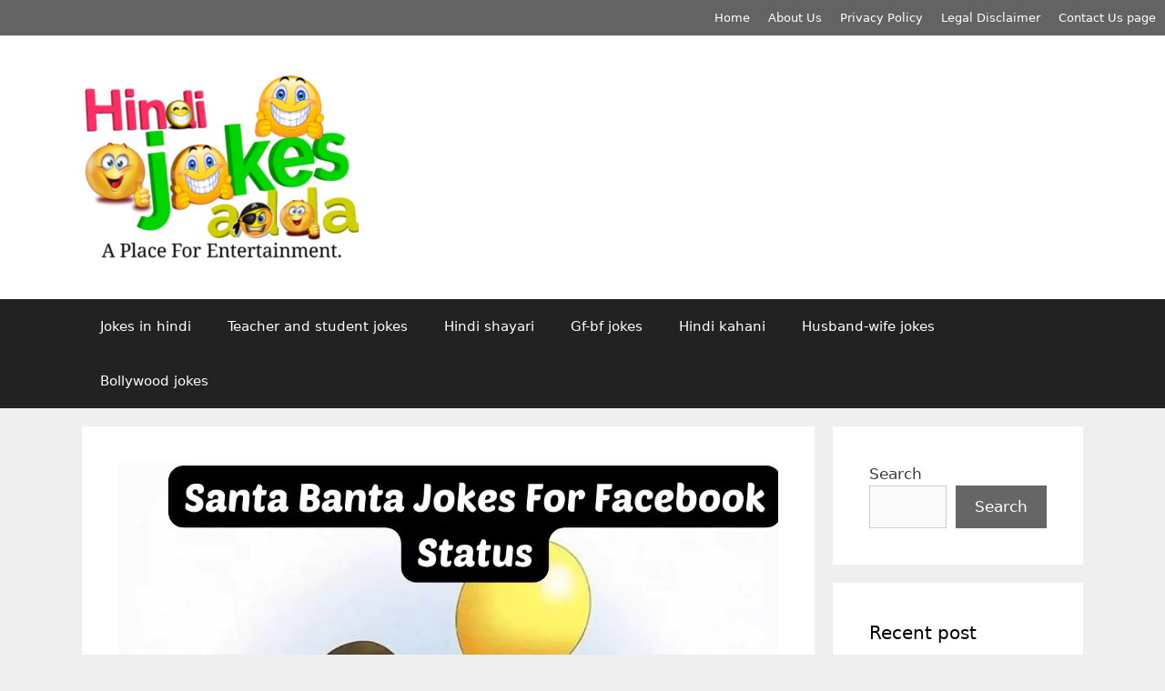

--- FILE ---
content_type: text/html; charset=UTF-8
request_url: https://hindijokesadda.com/santa-banta-jokes-for-facebook-status/
body_size: 24426
content:
<!DOCTYPE html>
<html lang="en-US" prefix="og: https://ogp.me/ns#">
<head>
	<meta charset="UTF-8">
		<style>img:is([sizes="auto" i], [sizes^="auto," i]) { contain-intrinsic-size: 3000px 1500px }</style>
	<meta name="viewport" content="width=device-width, initial-scale=1">
<!-- Search Engine Optimization by Rank Math - https://rankmath.com/ -->
<title>Santa Banta Jokes For Facebook Status | फेसबूक पर स्टेटस लगाने के लिए मजेदार जोक्स यहाँ से लें Latest 2024 | Hindi Jokes Adda</title>
<meta name="description" content="हेल्लो दोस्तों आज की ये पोस्ट Santa Banta Jokes For Facebook Status बहुत ही कमाल की होने वाली है, जिसमे आपको बहुत ही बेहतरीन जोक्स का कलेक्शन देखने के किया"/>
<meta name="robots" content="follow, index, max-snippet:-1, max-video-preview:-1, max-image-preview:large"/>
<link rel="canonical" href="https://hindijokesadda.com/santa-banta-jokes-for-facebook-status/" />
<meta property="og:locale" content="en_US" />
<meta property="og:type" content="article" />
<meta property="og:title" content="Santa Banta Jokes For Facebook Status | फेसबूक पर स्टेटस लगाने के लिए मजेदार जोक्स यहाँ से लें Latest 2024 | Hindi Jokes Adda" />
<meta property="og:description" content="हेल्लो दोस्तों आज की ये पोस्ट Santa Banta Jokes For Facebook Status बहुत ही कमाल की होने वाली है, जिसमे आपको बहुत ही बेहतरीन जोक्स का कलेक्शन देखने के किया" />
<meta property="og:url" content="https://hindijokesadda.com/santa-banta-jokes-for-facebook-status/" />
<meta property="og:site_name" content="Hindi Jokes Adda" />
<meta property="article:tag" content="Hindi jokes" />
<meta property="article:tag" content="jokes in hindi" />
<meta property="article:section" content="Santa banta jokes" />
<meta property="og:image" content="https://hindijokesadda.com/wp-content/uploads/2023/12/santa-banta-jokes-for-facebook-status-658c28e35320d-1.webp" />
<meta property="og:image:secure_url" content="https://hindijokesadda.com/wp-content/uploads/2023/12/santa-banta-jokes-for-facebook-status-658c28e35320d-1.webp" />
<meta property="og:image:width" content="1080" />
<meta property="og:image:height" content="1080" />
<meta property="og:image:alt" content="Santa Banta Jokes For Facebook Status" />
<meta property="og:image:type" content="image/webp" />
<meta property="article:published_time" content="2023-12-29T09:00:00+05:30" />
<meta name="twitter:card" content="summary_large_image" />
<meta name="twitter:title" content="Santa Banta Jokes For Facebook Status | फेसबूक पर स्टेटस लगाने के लिए मजेदार जोक्स यहाँ से लें Latest 2024 | Hindi Jokes Adda" />
<meta name="twitter:description" content="हेल्लो दोस्तों आज की ये पोस्ट Santa Banta Jokes For Facebook Status बहुत ही कमाल की होने वाली है, जिसमे आपको बहुत ही बेहतरीन जोक्स का कलेक्शन देखने के किया" />
<meta name="twitter:site" content="@hindijokesadda" />
<meta name="twitter:creator" content="@hindijokesadda" />
<meta name="twitter:image" content="https://hindijokesadda.com/wp-content/uploads/2023/12/santa-banta-jokes-for-facebook-status-658c28e35320d-1.webp" />
<meta name="twitter:label1" content="Written by" />
<meta name="twitter:data1" content="punit kumar" />
<meta name="twitter:label2" content="Time to read" />
<meta name="twitter:data2" content="6 minutes" />
<script type="application/ld+json" class="rank-math-schema">{"@context":"https://schema.org","@graph":[[{"@context":"https://schema.org","@type":"SiteNavigationElement","@id":"#rank-math-toc","name":"Santa Banta Jokes For Facebook Status Hindi","url":"https://hindijokesadda.com/santa-banta-jokes-for-facebook-status/#santa-banta-jokes-for-facebook-status-hindi"},{"@context":"https://schema.org","@type":"SiteNavigationElement","@id":"#rank-math-toc","name":"Santa Banta Jokes For Facebook Status In Hindi","url":"https://hindijokesadda.com/santa-banta-jokes-for-facebook-status/#santa-banta-jokes-for-facebook-status-in-hindi"},{"@context":"https://schema.org","@type":"SiteNavigationElement","@id":"#rank-math-toc","name":"Santa Banta Jokes For Facebook ","url":"https://hindijokesadda.com/santa-banta-jokes-for-facebook-status/#santa-banta-jokes-for-facebook"}],{"@type":["Person","Organization"],"@id":"https://hindijokesadda.com/#person","name":"hindi jokes adda","sameAs":["https://twitter.com/hindijokesadda"],"logo":{"@type":"ImageObject","@id":"https://hindijokesadda.com/#logo","url":"http://hindijokesadda.com/wp-content/uploads/2020/05/cropped-cropped-cropped-hindi-jokes-logo-1-2-1.png","contentUrl":"http://hindijokesadda.com/wp-content/uploads/2020/05/cropped-cropped-cropped-hindi-jokes-logo-1-2-1.png","caption":"hindi jokes adda","inLanguage":"en-US","width":"306","height":"210"},"image":{"@type":"ImageObject","@id":"https://hindijokesadda.com/#logo","url":"http://hindijokesadda.com/wp-content/uploads/2020/05/cropped-cropped-cropped-hindi-jokes-logo-1-2-1.png","contentUrl":"http://hindijokesadda.com/wp-content/uploads/2020/05/cropped-cropped-cropped-hindi-jokes-logo-1-2-1.png","caption":"hindi jokes adda","inLanguage":"en-US","width":"306","height":"210"}},{"@type":"WebSite","@id":"https://hindijokesadda.com/#website","url":"https://hindijokesadda.com","name":"hindi jokes adda","publisher":{"@id":"https://hindijokesadda.com/#person"},"inLanguage":"en-US"},{"@type":"ImageObject","@id":"https://hindijokesadda.com/wp-content/uploads/2023/12/santa-banta-jokes-for-facebook-status-658c28e35320d-1.webp","url":"https://hindijokesadda.com/wp-content/uploads/2023/12/santa-banta-jokes-for-facebook-status-658c28e35320d-1.webp","width":"1080","height":"1080","caption":"Santa Banta Jokes For Facebook Status","inLanguage":"en-US"},{"@type":"WebPage","@id":"https://hindijokesadda.com/santa-banta-jokes-for-facebook-status/#webpage","url":"https://hindijokesadda.com/santa-banta-jokes-for-facebook-status/","name":"Santa Banta Jokes For Facebook Status | \u092b\u0947\u0938\u092c\u0942\u0915 \u092a\u0930 \u0938\u094d\u091f\u0947\u091f\u0938 \u0932\u0917\u093e\u0928\u0947 \u0915\u0947 \u0932\u093f\u090f \u092e\u091c\u0947\u0926\u093e\u0930 \u091c\u094b\u0915\u094d\u0938 \u092f\u0939\u093e\u0901 \u0938\u0947 \u0932\u0947\u0902 Latest 2024 | Hindi Jokes Adda","datePublished":"2023-12-29T09:00:00+05:30","dateModified":"2023-12-29T09:00:00+05:30","isPartOf":{"@id":"https://hindijokesadda.com/#website"},"primaryImageOfPage":{"@id":"https://hindijokesadda.com/wp-content/uploads/2023/12/santa-banta-jokes-for-facebook-status-658c28e35320d-1.webp"},"inLanguage":"en-US"},{"@type":"Person","@id":"https://hindijokesadda.com/author/techy-team-2/","name":"punit kumar","url":"https://hindijokesadda.com/author/techy-team-2/","image":{"@type":"ImageObject","@id":"https://secure.gravatar.com/avatar/d4ee2d200e542051b923ccd5e039eab6?s=96&amp;d=mm&amp;r=g","url":"https://secure.gravatar.com/avatar/d4ee2d200e542051b923ccd5e039eab6?s=96&amp;d=mm&amp;r=g","caption":"punit kumar","inLanguage":"en-US"},"sameAs":["http://hindijokesadda.com/"]},{"@type":"BlogPosting","headline":"Santa Banta Jokes For Facebook Status | \u092b\u0947\u0938\u092c\u0942\u0915 \u092a\u0930 \u0938\u094d\u091f\u0947\u091f\u0938 \u0932\u0917\u093e\u0928\u0947 \u0915\u0947 \u0932\u093f\u090f \u092e\u091c\u0947\u0926\u093e\u0930 \u091c\u094b\u0915\u094d\u0938 \u092f\u0939\u093e\u0901 \u0938\u0947 \u0932\u0947\u0902 Latest 2024 |","keywords":"Santa Banta Jokes For Facebook Status","datePublished":"2023-12-29T09:00:00+05:30","dateModified":"2023-12-29T09:00:00+05:30","author":{"@id":"https://hindijokesadda.com/author/techy-team-2/","name":"punit kumar"},"publisher":{"@id":"https://hindijokesadda.com/#person"},"description":"\u0939\u0947\u0932\u094d\u0932\u094b \u0926\u094b\u0938\u094d\u0924\u094b\u0902 \u0906\u091c \u0915\u0940 \u092f\u0947 \u092a\u094b\u0938\u094d\u091f Santa Banta Jokes For Facebook Status \u092c\u0939\u0941\u0924 \u0939\u0940 \u0915\u092e\u093e\u0932 \u0915\u0940 \u0939\u094b\u0928\u0947 \u0935\u093e\u0932\u0940 \u0939\u0948, \u091c\u093f\u0938\u092e\u0947 \u0906\u092a\u0915\u094b \u092c\u0939\u0941\u0924 \u0939\u0940 \u092c\u0947\u0939\u0924\u0930\u0940\u0928 \u091c\u094b\u0915\u094d\u0938 \u0915\u093e \u0915\u0932\u0947\u0915\u094d\u0936\u0928 \u0926\u0947\u0916\u0928\u0947 \u0915\u0947 \u0915\u093f\u092f\u093e","name":"Santa Banta Jokes For Facebook Status | \u092b\u0947\u0938\u092c\u0942\u0915 \u092a\u0930 \u0938\u094d\u091f\u0947\u091f\u0938 \u0932\u0917\u093e\u0928\u0947 \u0915\u0947 \u0932\u093f\u090f \u092e\u091c\u0947\u0926\u093e\u0930 \u091c\u094b\u0915\u094d\u0938 \u092f\u0939\u093e\u0901 \u0938\u0947 \u0932\u0947\u0902 Latest 2024 |","@id":"https://hindijokesadda.com/santa-banta-jokes-for-facebook-status/#richSnippet","isPartOf":{"@id":"https://hindijokesadda.com/santa-banta-jokes-for-facebook-status/#webpage"},"image":{"@id":"https://hindijokesadda.com/wp-content/uploads/2023/12/santa-banta-jokes-for-facebook-status-658c28e35320d-1.webp"},"inLanguage":"en-US","mainEntityOfPage":{"@id":"https://hindijokesadda.com/santa-banta-jokes-for-facebook-status/#webpage"}}]}</script>
<!-- /Rank Math WordPress SEO plugin -->

<link rel='dns-prefetch' href='//static.addtoany.com' />
<link rel='dns-prefetch' href='//www.googletagmanager.com' />
<link rel='dns-prefetch' href='//pagead2.googlesyndication.com' />
<link rel='dns-prefetch' href='//fundingchoicesmessages.google.com' />
<link rel="alternate" type="application/rss+xml" title="Hindi Jokes Adda &raquo; Feed" href="https://hindijokesadda.com/feed/" />
<link rel="alternate" type="application/rss+xml" title="Hindi Jokes Adda &raquo; Comments Feed" href="https://hindijokesadda.com/comments/feed/" />
<link rel="alternate" type="application/rss+xml" title="Hindi Jokes Adda &raquo; Stories Feed" href="https://hindijokesadda.com/web-stories/feed/"><script>
window._wpemojiSettings = {"baseUrl":"https:\/\/s.w.org\/images\/core\/emoji\/15.0.3\/72x72\/","ext":".png","svgUrl":"https:\/\/s.w.org\/images\/core\/emoji\/15.0.3\/svg\/","svgExt":".svg","source":{"concatemoji":"https:\/\/hindijokesadda.com\/wp-includes\/js\/wp-emoji-release.min.js?ver=6.7.2"}};
/*! This file is auto-generated */
!function(i,n){var o,s,e;function c(e){try{var t={supportTests:e,timestamp:(new Date).valueOf()};sessionStorage.setItem(o,JSON.stringify(t))}catch(e){}}function p(e,t,n){e.clearRect(0,0,e.canvas.width,e.canvas.height),e.fillText(t,0,0);var t=new Uint32Array(e.getImageData(0,0,e.canvas.width,e.canvas.height).data),r=(e.clearRect(0,0,e.canvas.width,e.canvas.height),e.fillText(n,0,0),new Uint32Array(e.getImageData(0,0,e.canvas.width,e.canvas.height).data));return t.every(function(e,t){return e===r[t]})}function u(e,t,n){switch(t){case"flag":return n(e,"\ud83c\udff3\ufe0f\u200d\u26a7\ufe0f","\ud83c\udff3\ufe0f\u200b\u26a7\ufe0f")?!1:!n(e,"\ud83c\uddfa\ud83c\uddf3","\ud83c\uddfa\u200b\ud83c\uddf3")&&!n(e,"\ud83c\udff4\udb40\udc67\udb40\udc62\udb40\udc65\udb40\udc6e\udb40\udc67\udb40\udc7f","\ud83c\udff4\u200b\udb40\udc67\u200b\udb40\udc62\u200b\udb40\udc65\u200b\udb40\udc6e\u200b\udb40\udc67\u200b\udb40\udc7f");case"emoji":return!n(e,"\ud83d\udc26\u200d\u2b1b","\ud83d\udc26\u200b\u2b1b")}return!1}function f(e,t,n){var r="undefined"!=typeof WorkerGlobalScope&&self instanceof WorkerGlobalScope?new OffscreenCanvas(300,150):i.createElement("canvas"),a=r.getContext("2d",{willReadFrequently:!0}),o=(a.textBaseline="top",a.font="600 32px Arial",{});return e.forEach(function(e){o[e]=t(a,e,n)}),o}function t(e){var t=i.createElement("script");t.src=e,t.defer=!0,i.head.appendChild(t)}"undefined"!=typeof Promise&&(o="wpEmojiSettingsSupports",s=["flag","emoji"],n.supports={everything:!0,everythingExceptFlag:!0},e=new Promise(function(e){i.addEventListener("DOMContentLoaded",e,{once:!0})}),new Promise(function(t){var n=function(){try{var e=JSON.parse(sessionStorage.getItem(o));if("object"==typeof e&&"number"==typeof e.timestamp&&(new Date).valueOf()<e.timestamp+604800&&"object"==typeof e.supportTests)return e.supportTests}catch(e){}return null}();if(!n){if("undefined"!=typeof Worker&&"undefined"!=typeof OffscreenCanvas&&"undefined"!=typeof URL&&URL.createObjectURL&&"undefined"!=typeof Blob)try{var e="postMessage("+f.toString()+"("+[JSON.stringify(s),u.toString(),p.toString()].join(",")+"));",r=new Blob([e],{type:"text/javascript"}),a=new Worker(URL.createObjectURL(r),{name:"wpTestEmojiSupports"});return void(a.onmessage=function(e){c(n=e.data),a.terminate(),t(n)})}catch(e){}c(n=f(s,u,p))}t(n)}).then(function(e){for(var t in e)n.supports[t]=e[t],n.supports.everything=n.supports.everything&&n.supports[t],"flag"!==t&&(n.supports.everythingExceptFlag=n.supports.everythingExceptFlag&&n.supports[t]);n.supports.everythingExceptFlag=n.supports.everythingExceptFlag&&!n.supports.flag,n.DOMReady=!1,n.readyCallback=function(){n.DOMReady=!0}}).then(function(){return e}).then(function(){var e;n.supports.everything||(n.readyCallback(),(e=n.source||{}).concatemoji?t(e.concatemoji):e.wpemoji&&e.twemoji&&(t(e.twemoji),t(e.wpemoji)))}))}((window,document),window._wpemojiSettings);
</script>

<style id='wp-emoji-styles-inline-css'>

	img.wp-smiley, img.emoji {
		display: inline !important;
		border: none !important;
		box-shadow: none !important;
		height: 1em !important;
		width: 1em !important;
		margin: 0 0.07em !important;
		vertical-align: -0.1em !important;
		background: none !important;
		padding: 0 !important;
	}
</style>
<link rel='stylesheet' id='wp-block-library-css' href='https://hindijokesadda.com/wp-includes/css/dist/block-library/style.min.css?ver=6.7.2' media='all' />
<style id='classic-theme-styles-inline-css'>
/*! This file is auto-generated */
.wp-block-button__link{color:#fff;background-color:#32373c;border-radius:9999px;box-shadow:none;text-decoration:none;padding:calc(.667em + 2px) calc(1.333em + 2px);font-size:1.125em}.wp-block-file__button{background:#32373c;color:#fff;text-decoration:none}
</style>
<style id='global-styles-inline-css'>
:root{--wp--preset--aspect-ratio--square: 1;--wp--preset--aspect-ratio--4-3: 4/3;--wp--preset--aspect-ratio--3-4: 3/4;--wp--preset--aspect-ratio--3-2: 3/2;--wp--preset--aspect-ratio--2-3: 2/3;--wp--preset--aspect-ratio--16-9: 16/9;--wp--preset--aspect-ratio--9-16: 9/16;--wp--preset--color--black: #000000;--wp--preset--color--cyan-bluish-gray: #abb8c3;--wp--preset--color--white: #ffffff;--wp--preset--color--pale-pink: #f78da7;--wp--preset--color--vivid-red: #cf2e2e;--wp--preset--color--luminous-vivid-orange: #ff6900;--wp--preset--color--luminous-vivid-amber: #fcb900;--wp--preset--color--light-green-cyan: #7bdcb5;--wp--preset--color--vivid-green-cyan: #00d084;--wp--preset--color--pale-cyan-blue: #8ed1fc;--wp--preset--color--vivid-cyan-blue: #0693e3;--wp--preset--color--vivid-purple: #9b51e0;--wp--preset--color--contrast: var(--contrast);--wp--preset--color--contrast-2: var(--contrast-2);--wp--preset--color--contrast-3: var(--contrast-3);--wp--preset--color--base: var(--base);--wp--preset--color--base-2: var(--base-2);--wp--preset--color--base-3: var(--base-3);--wp--preset--color--accent: var(--accent);--wp--preset--gradient--vivid-cyan-blue-to-vivid-purple: linear-gradient(135deg,rgba(6,147,227,1) 0%,rgb(155,81,224) 100%);--wp--preset--gradient--light-green-cyan-to-vivid-green-cyan: linear-gradient(135deg,rgb(122,220,180) 0%,rgb(0,208,130) 100%);--wp--preset--gradient--luminous-vivid-amber-to-luminous-vivid-orange: linear-gradient(135deg,rgba(252,185,0,1) 0%,rgba(255,105,0,1) 100%);--wp--preset--gradient--luminous-vivid-orange-to-vivid-red: linear-gradient(135deg,rgba(255,105,0,1) 0%,rgb(207,46,46) 100%);--wp--preset--gradient--very-light-gray-to-cyan-bluish-gray: linear-gradient(135deg,rgb(238,238,238) 0%,rgb(169,184,195) 100%);--wp--preset--gradient--cool-to-warm-spectrum: linear-gradient(135deg,rgb(74,234,220) 0%,rgb(151,120,209) 20%,rgb(207,42,186) 40%,rgb(238,44,130) 60%,rgb(251,105,98) 80%,rgb(254,248,76) 100%);--wp--preset--gradient--blush-light-purple: linear-gradient(135deg,rgb(255,206,236) 0%,rgb(152,150,240) 100%);--wp--preset--gradient--blush-bordeaux: linear-gradient(135deg,rgb(254,205,165) 0%,rgb(254,45,45) 50%,rgb(107,0,62) 100%);--wp--preset--gradient--luminous-dusk: linear-gradient(135deg,rgb(255,203,112) 0%,rgb(199,81,192) 50%,rgb(65,88,208) 100%);--wp--preset--gradient--pale-ocean: linear-gradient(135deg,rgb(255,245,203) 0%,rgb(182,227,212) 50%,rgb(51,167,181) 100%);--wp--preset--gradient--electric-grass: linear-gradient(135deg,rgb(202,248,128) 0%,rgb(113,206,126) 100%);--wp--preset--gradient--midnight: linear-gradient(135deg,rgb(2,3,129) 0%,rgb(40,116,252) 100%);--wp--preset--font-size--small: 13px;--wp--preset--font-size--medium: 20px;--wp--preset--font-size--large: 36px;--wp--preset--font-size--x-large: 42px;--wp--preset--spacing--20: 0.44rem;--wp--preset--spacing--30: 0.67rem;--wp--preset--spacing--40: 1rem;--wp--preset--spacing--50: 1.5rem;--wp--preset--spacing--60: 2.25rem;--wp--preset--spacing--70: 3.38rem;--wp--preset--spacing--80: 5.06rem;--wp--preset--shadow--natural: 6px 6px 9px rgba(0, 0, 0, 0.2);--wp--preset--shadow--deep: 12px 12px 50px rgba(0, 0, 0, 0.4);--wp--preset--shadow--sharp: 6px 6px 0px rgba(0, 0, 0, 0.2);--wp--preset--shadow--outlined: 6px 6px 0px -3px rgba(255, 255, 255, 1), 6px 6px rgba(0, 0, 0, 1);--wp--preset--shadow--crisp: 6px 6px 0px rgba(0, 0, 0, 1);}:where(.is-layout-flex){gap: 0.5em;}:where(.is-layout-grid){gap: 0.5em;}body .is-layout-flex{display: flex;}.is-layout-flex{flex-wrap: wrap;align-items: center;}.is-layout-flex > :is(*, div){margin: 0;}body .is-layout-grid{display: grid;}.is-layout-grid > :is(*, div){margin: 0;}:where(.wp-block-columns.is-layout-flex){gap: 2em;}:where(.wp-block-columns.is-layout-grid){gap: 2em;}:where(.wp-block-post-template.is-layout-flex){gap: 1.25em;}:where(.wp-block-post-template.is-layout-grid){gap: 1.25em;}.has-black-color{color: var(--wp--preset--color--black) !important;}.has-cyan-bluish-gray-color{color: var(--wp--preset--color--cyan-bluish-gray) !important;}.has-white-color{color: var(--wp--preset--color--white) !important;}.has-pale-pink-color{color: var(--wp--preset--color--pale-pink) !important;}.has-vivid-red-color{color: var(--wp--preset--color--vivid-red) !important;}.has-luminous-vivid-orange-color{color: var(--wp--preset--color--luminous-vivid-orange) !important;}.has-luminous-vivid-amber-color{color: var(--wp--preset--color--luminous-vivid-amber) !important;}.has-light-green-cyan-color{color: var(--wp--preset--color--light-green-cyan) !important;}.has-vivid-green-cyan-color{color: var(--wp--preset--color--vivid-green-cyan) !important;}.has-pale-cyan-blue-color{color: var(--wp--preset--color--pale-cyan-blue) !important;}.has-vivid-cyan-blue-color{color: var(--wp--preset--color--vivid-cyan-blue) !important;}.has-vivid-purple-color{color: var(--wp--preset--color--vivid-purple) !important;}.has-black-background-color{background-color: var(--wp--preset--color--black) !important;}.has-cyan-bluish-gray-background-color{background-color: var(--wp--preset--color--cyan-bluish-gray) !important;}.has-white-background-color{background-color: var(--wp--preset--color--white) !important;}.has-pale-pink-background-color{background-color: var(--wp--preset--color--pale-pink) !important;}.has-vivid-red-background-color{background-color: var(--wp--preset--color--vivid-red) !important;}.has-luminous-vivid-orange-background-color{background-color: var(--wp--preset--color--luminous-vivid-orange) !important;}.has-luminous-vivid-amber-background-color{background-color: var(--wp--preset--color--luminous-vivid-amber) !important;}.has-light-green-cyan-background-color{background-color: var(--wp--preset--color--light-green-cyan) !important;}.has-vivid-green-cyan-background-color{background-color: var(--wp--preset--color--vivid-green-cyan) !important;}.has-pale-cyan-blue-background-color{background-color: var(--wp--preset--color--pale-cyan-blue) !important;}.has-vivid-cyan-blue-background-color{background-color: var(--wp--preset--color--vivid-cyan-blue) !important;}.has-vivid-purple-background-color{background-color: var(--wp--preset--color--vivid-purple) !important;}.has-black-border-color{border-color: var(--wp--preset--color--black) !important;}.has-cyan-bluish-gray-border-color{border-color: var(--wp--preset--color--cyan-bluish-gray) !important;}.has-white-border-color{border-color: var(--wp--preset--color--white) !important;}.has-pale-pink-border-color{border-color: var(--wp--preset--color--pale-pink) !important;}.has-vivid-red-border-color{border-color: var(--wp--preset--color--vivid-red) !important;}.has-luminous-vivid-orange-border-color{border-color: var(--wp--preset--color--luminous-vivid-orange) !important;}.has-luminous-vivid-amber-border-color{border-color: var(--wp--preset--color--luminous-vivid-amber) !important;}.has-light-green-cyan-border-color{border-color: var(--wp--preset--color--light-green-cyan) !important;}.has-vivid-green-cyan-border-color{border-color: var(--wp--preset--color--vivid-green-cyan) !important;}.has-pale-cyan-blue-border-color{border-color: var(--wp--preset--color--pale-cyan-blue) !important;}.has-vivid-cyan-blue-border-color{border-color: var(--wp--preset--color--vivid-cyan-blue) !important;}.has-vivid-purple-border-color{border-color: var(--wp--preset--color--vivid-purple) !important;}.has-vivid-cyan-blue-to-vivid-purple-gradient-background{background: var(--wp--preset--gradient--vivid-cyan-blue-to-vivid-purple) !important;}.has-light-green-cyan-to-vivid-green-cyan-gradient-background{background: var(--wp--preset--gradient--light-green-cyan-to-vivid-green-cyan) !important;}.has-luminous-vivid-amber-to-luminous-vivid-orange-gradient-background{background: var(--wp--preset--gradient--luminous-vivid-amber-to-luminous-vivid-orange) !important;}.has-luminous-vivid-orange-to-vivid-red-gradient-background{background: var(--wp--preset--gradient--luminous-vivid-orange-to-vivid-red) !important;}.has-very-light-gray-to-cyan-bluish-gray-gradient-background{background: var(--wp--preset--gradient--very-light-gray-to-cyan-bluish-gray) !important;}.has-cool-to-warm-spectrum-gradient-background{background: var(--wp--preset--gradient--cool-to-warm-spectrum) !important;}.has-blush-light-purple-gradient-background{background: var(--wp--preset--gradient--blush-light-purple) !important;}.has-blush-bordeaux-gradient-background{background: var(--wp--preset--gradient--blush-bordeaux) !important;}.has-luminous-dusk-gradient-background{background: var(--wp--preset--gradient--luminous-dusk) !important;}.has-pale-ocean-gradient-background{background: var(--wp--preset--gradient--pale-ocean) !important;}.has-electric-grass-gradient-background{background: var(--wp--preset--gradient--electric-grass) !important;}.has-midnight-gradient-background{background: var(--wp--preset--gradient--midnight) !important;}.has-small-font-size{font-size: var(--wp--preset--font-size--small) !important;}.has-medium-font-size{font-size: var(--wp--preset--font-size--medium) !important;}.has-large-font-size{font-size: var(--wp--preset--font-size--large) !important;}.has-x-large-font-size{font-size: var(--wp--preset--font-size--x-large) !important;}
:where(.wp-block-post-template.is-layout-flex){gap: 1.25em;}:where(.wp-block-post-template.is-layout-grid){gap: 1.25em;}
:where(.wp-block-columns.is-layout-flex){gap: 2em;}:where(.wp-block-columns.is-layout-grid){gap: 2em;}
:root :where(.wp-block-pullquote){font-size: 1.5em;line-height: 1.6;}
</style>
<link rel='stylesheet' id='contact-form-7-css' href='https://hindijokesadda.com/wp-content/plugins/contact-form-7/includes/css/styles.css?ver=6.1.4' media='all' />
<link rel='stylesheet' id='email-subscribers-css' href='https://hindijokesadda.com/wp-content/plugins/email-subscribers/lite/public/css/email-subscribers-public.css?ver=5.9.14' media='all' />
<link rel='stylesheet' id='generate-style-grid-css' href='https://hindijokesadda.com/wp-content/themes/generatepress/assets/css/unsemantic-grid.min.css?ver=3.5.1' media='all' />
<link rel='stylesheet' id='generate-style-css' href='https://hindijokesadda.com/wp-content/themes/generatepress/assets/css/style.min.css?ver=3.5.1' media='all' />
<style id='generate-style-inline-css'>
body{background-color:#efefef;color:#3a3a3a;}a{color:#2076c2;}a:hover, a:focus, a:active{color:#000000;}body .grid-container{max-width:1100px;}.wp-block-group__inner-container{max-width:1100px;margin-left:auto;margin-right:auto;}:root{--contrast:#222222;--contrast-2:#575760;--contrast-3:#b2b2be;--base:#f0f0f0;--base-2:#f7f8f9;--base-3:#ffffff;--accent:#1e73be;}:root .has-contrast-color{color:var(--contrast);}:root .has-contrast-background-color{background-color:var(--contrast);}:root .has-contrast-2-color{color:var(--contrast-2);}:root .has-contrast-2-background-color{background-color:var(--contrast-2);}:root .has-contrast-3-color{color:var(--contrast-3);}:root .has-contrast-3-background-color{background-color:var(--contrast-3);}:root .has-base-color{color:var(--base);}:root .has-base-background-color{background-color:var(--base);}:root .has-base-2-color{color:var(--base-2);}:root .has-base-2-background-color{background-color:var(--base-2);}:root .has-base-3-color{color:var(--base-3);}:root .has-base-3-background-color{background-color:var(--base-3);}:root .has-accent-color{color:var(--accent);}:root .has-accent-background-color{background-color:var(--accent);}body, button, input, select, textarea{font-family:-apple-system, system-ui, BlinkMacSystemFont, "Segoe UI", Helvetica, Arial, sans-serif, "Apple Color Emoji", "Segoe UI Emoji", "Segoe UI Symbol";}body{line-height:1.5;}.entry-content > [class*="wp-block-"]:not(:last-child):not(.wp-block-heading){margin-bottom:1.5em;}.main-title{font-size:45px;}.main-navigation .main-nav ul ul li a{font-size:14px;}.sidebar .widget, .footer-widgets .widget{font-size:17px;}h1{font-weight:300;font-size:40px;}h2{font-weight:300;font-size:30px;}h3{font-size:20px;}h4{font-size:inherit;}h5{font-size:inherit;}@media (max-width:768px){.main-title{font-size:30px;}h1{font-size:30px;}h2{font-size:25px;}}.top-bar{background-color:#636363;color:#ffffff;}.top-bar a{color:#ffffff;}.top-bar a:hover{color:#303030;}.site-header{background-color:#ffffff;color:#3a3a3a;}.site-header a{color:#3a3a3a;}.main-title a,.main-title a:hover{color:#222222;}.site-description{color:#757575;}.main-navigation,.main-navigation ul ul{background-color:#222222;}.main-navigation .main-nav ul li a, .main-navigation .menu-toggle, .main-navigation .menu-bar-items{color:#ffffff;}.main-navigation .main-nav ul li:not([class*="current-menu-"]):hover > a, .main-navigation .main-nav ul li:not([class*="current-menu-"]):focus > a, .main-navigation .main-nav ul li.sfHover:not([class*="current-menu-"]) > a, .main-navigation .menu-bar-item:hover > a, .main-navigation .menu-bar-item.sfHover > a{color:#ffffff;background-color:#3f3f3f;}button.menu-toggle:hover,button.menu-toggle:focus,.main-navigation .mobile-bar-items a,.main-navigation .mobile-bar-items a:hover,.main-navigation .mobile-bar-items a:focus{color:#ffffff;}.main-navigation .main-nav ul li[class*="current-menu-"] > a{color:#ffffff;background-color:#3f3f3f;}.navigation-search input[type="search"],.navigation-search input[type="search"]:active, .navigation-search input[type="search"]:focus, .main-navigation .main-nav ul li.search-item.active > a, .main-navigation .menu-bar-items .search-item.active > a{color:#ffffff;background-color:#3f3f3f;}.main-navigation ul ul{background-color:#3f3f3f;}.main-navigation .main-nav ul ul li a{color:#ffffff;}.main-navigation .main-nav ul ul li:not([class*="current-menu-"]):hover > a,.main-navigation .main-nav ul ul li:not([class*="current-menu-"]):focus > a, .main-navigation .main-nav ul ul li.sfHover:not([class*="current-menu-"]) > a{color:#ffffff;background-color:#4f4f4f;}.main-navigation .main-nav ul ul li[class*="current-menu-"] > a{color:#ffffff;background-color:#4f4f4f;}.separate-containers .inside-article, .separate-containers .comments-area, .separate-containers .page-header, .one-container .container, .separate-containers .paging-navigation, .inside-page-header{background-color:#ffffff;}.entry-meta{color:#595959;}.entry-meta a{color:#595959;}.entry-meta a:hover{color:#1e73be;}h2{color:#fa0808;}h3{color:#27a304;}h4{color:#bc05e3;}h5{color:#879e05;}.sidebar .widget{background-color:#ffffff;}.sidebar .widget .widget-title{color:#000000;}.footer-widgets{background-color:#ffffff;}.footer-widgets .widget-title{color:#000000;}.site-info{color:#ffffff;background-color:#222222;}.site-info a{color:#ffffff;}.site-info a:hover{color:#606060;}.footer-bar .widget_nav_menu .current-menu-item a{color:#606060;}input[type="text"],input[type="email"],input[type="url"],input[type="password"],input[type="search"],input[type="tel"],input[type="number"],textarea,select{color:#666666;background-color:#fafafa;border-color:#cccccc;}input[type="text"]:focus,input[type="email"]:focus,input[type="url"]:focus,input[type="password"]:focus,input[type="search"]:focus,input[type="tel"]:focus,input[type="number"]:focus,textarea:focus,select:focus{color:#666666;background-color:#ffffff;border-color:#bfbfbf;}button,html input[type="button"],input[type="reset"],input[type="submit"],a.button,a.wp-block-button__link:not(.has-background){color:#ffffff;background-color:#666666;}button:hover,html input[type="button"]:hover,input[type="reset"]:hover,input[type="submit"]:hover,a.button:hover,button:focus,html input[type="button"]:focus,input[type="reset"]:focus,input[type="submit"]:focus,a.button:focus,a.wp-block-button__link:not(.has-background):active,a.wp-block-button__link:not(.has-background):focus,a.wp-block-button__link:not(.has-background):hover{color:#ffffff;background-color:#3f3f3f;}a.generate-back-to-top{background-color:rgba( 0,0,0,0.4 );color:#ffffff;}a.generate-back-to-top:hover,a.generate-back-to-top:focus{background-color:rgba( 0,0,0,0.6 );color:#ffffff;}:root{--gp-search-modal-bg-color:var(--base-3);--gp-search-modal-text-color:var(--contrast);--gp-search-modal-overlay-bg-color:rgba(0,0,0,0.2);}@media (max-width:768px){.main-navigation .menu-bar-item:hover > a, .main-navigation .menu-bar-item.sfHover > a{background:none;color:#ffffff;}}.inside-top-bar{padding:10px;}.inside-header{padding:40px;}.site-main .wp-block-group__inner-container{padding:40px;}.entry-content .alignwide, body:not(.no-sidebar) .entry-content .alignfull{margin-left:-40px;width:calc(100% + 80px);max-width:calc(100% + 80px);}.rtl .menu-item-has-children .dropdown-menu-toggle{padding-left:20px;}.rtl .main-navigation .main-nav ul li.menu-item-has-children > a{padding-right:20px;}.site-info{padding:20px;}@media (max-width:768px){.separate-containers .inside-article, .separate-containers .comments-area, .separate-containers .page-header, .separate-containers .paging-navigation, .one-container .site-content, .inside-page-header{padding:30px;}.site-main .wp-block-group__inner-container{padding:30px;}.site-info{padding-right:10px;padding-left:10px;}.entry-content .alignwide, body:not(.no-sidebar) .entry-content .alignfull{margin-left:-30px;width:calc(100% + 60px);max-width:calc(100% + 60px);}}.one-container .sidebar .widget{padding:0px;}/* End cached CSS */@media (max-width:768px){.main-navigation .menu-toggle,.main-navigation .mobile-bar-items,.sidebar-nav-mobile:not(#sticky-placeholder){display:block;}.main-navigation ul,.gen-sidebar-nav{display:none;}[class*="nav-float-"] .site-header .inside-header > *{float:none;clear:both;}}
</style>
<link rel='stylesheet' id='generate-mobile-style-css' href='https://hindijokesadda.com/wp-content/themes/generatepress/assets/css/mobile.min.css?ver=3.5.1' media='all' />
<link rel='stylesheet' id='generate-font-icons-css' href='https://hindijokesadda.com/wp-content/themes/generatepress/assets/css/components/font-icons.min.css?ver=3.5.1' media='all' />
<link rel='stylesheet' id='addtoany-css' href='https://hindijokesadda.com/wp-content/plugins/add-to-any/addtoany.min.css?ver=1.16' media='all' />
<script id="addtoany-core-js-before">
window.a2a_config=window.a2a_config||{};a2a_config.callbacks=[];a2a_config.overlays=[];a2a_config.templates={};
</script>
<script defer src="https://static.addtoany.com/menu/page.js" id="addtoany-core-js"></script>
<script src="https://hindijokesadda.com/wp-includes/js/jquery/jquery.min.js?ver=3.7.1" id="jquery-core-js"></script>
<script src="https://hindijokesadda.com/wp-includes/js/jquery/jquery-migrate.min.js?ver=3.4.1" id="jquery-migrate-js"></script>
<script defer src="https://hindijokesadda.com/wp-content/plugins/add-to-any/addtoany.min.js?ver=1.1" id="addtoany-jquery-js"></script>

<!-- Google tag (gtag.js) snippet added by Site Kit -->
<!-- Google Analytics snippet added by Site Kit -->
<script src="https://www.googletagmanager.com/gtag/js?id=GT-K82L464" id="google_gtagjs-js" async></script>
<script id="google_gtagjs-js-after">
window.dataLayer = window.dataLayer || [];function gtag(){dataLayer.push(arguments);}
gtag("set","linker",{"domains":["hindijokesadda.com"]});
gtag("js", new Date());
gtag("set", "developer_id.dZTNiMT", true);
gtag("config", "GT-K82L464");
</script>
<link rel="https://api.w.org/" href="https://hindijokesadda.com/wp-json/" /><link rel="alternate" title="JSON" type="application/json" href="https://hindijokesadda.com/wp-json/wp/v2/posts/2967" /><link rel="EditURI" type="application/rsd+xml" title="RSD" href="https://hindijokesadda.com/xmlrpc.php?rsd" />
<meta name="generator" content="WordPress 6.7.2" />
<link rel='shortlink' href='https://hindijokesadda.com/?p=2967' />
<link rel="alternate" title="oEmbed (JSON)" type="application/json+oembed" href="https://hindijokesadda.com/wp-json/oembed/1.0/embed?url=https%3A%2F%2Fhindijokesadda.com%2Fsanta-banta-jokes-for-facebook-status%2F" />
<link rel="alternate" title="oEmbed (XML)" type="text/xml+oembed" href="https://hindijokesadda.com/wp-json/oembed/1.0/embed?url=https%3A%2F%2Fhindijokesadda.com%2Fsanta-banta-jokes-for-facebook-status%2F&#038;format=xml" />
<meta name="generator" content="Site Kit by Google 1.171.0" />
<!-- Google AdSense meta tags added by Site Kit -->
<meta name="google-adsense-platform-account" content="ca-host-pub-2644536267352236">
<meta name="google-adsense-platform-domain" content="sitekit.withgoogle.com">
<!-- End Google AdSense meta tags added by Site Kit -->
      <meta name="onesignal" content="wordpress-plugin"/>
            <script>

      window.OneSignalDeferred = window.OneSignalDeferred || [];

      OneSignalDeferred.push(function(OneSignal) {
        var oneSignal_options = {};
        window._oneSignalInitOptions = oneSignal_options;

        oneSignal_options['serviceWorkerParam'] = { scope: '/' };
oneSignal_options['serviceWorkerPath'] = 'OneSignalSDKWorker.js.php';

        OneSignal.Notifications.setDefaultUrl("https://hindijokesadda.com");

        oneSignal_options['wordpress'] = true;
oneSignal_options['appId'] = '2c933f7a-96ff-4a24-85cd-3e2e9a72ae93';
oneSignal_options['allowLocalhostAsSecureOrigin'] = true;
oneSignal_options['welcomeNotification'] = { };
oneSignal_options['welcomeNotification']['title'] = "hindi jokes adda";
oneSignal_options['welcomeNotification']['message'] = "बताने के लिए आपका बहुत बहुत धन्यवाद";
oneSignal_options['welcomeNotification']['url'] = "http://hindijokesadda.com";
oneSignal_options['path'] = "https://hindijokesadda.com/wp-content/plugins/onesignal-free-web-push-notifications/sdk_files/";
oneSignal_options['promptOptions'] = { };
oneSignal_options['promptOptions']['actionMessage'] = "क्या आप एक भारतीय है?";
oneSignal_options['promptOptions']['exampleNotificationTitleDesktop'] = "hindi jokes adda पर नयी पोस्ट publish हुयी है";
oneSignal_options['promptOptions']['exampleNotificationMessageDesktop'] = "hindi jokes adda पर नयी पोस्ट publish हुयी है. अभी पढ़े";
oneSignal_options['promptOptions']['exampleNotificationTitleMobile'] = "hindi jokes adda पर नयी पोस्ट publish हुयी है";
oneSignal_options['promptOptions']['exampleNotificationMessageMobile'] = "hindi jokes addaपर नयी पोस्ट publish हुयी है. अभी पढ़े";
oneSignal_options['promptOptions']['exampleNotificationCaption'] = "आप कभी भी छोड़ सकते है unsubscribe करके";
oneSignal_options['promptOptions']['acceptButtonText'] = "हां";
oneSignal_options['promptOptions']['cancelButtonText'] = "नही";
oneSignal_options['promptOptions']['siteName'] = "http://hindijokesadda.com";
oneSignal_options['notifyButton'] = { };
oneSignal_options['notifyButton']['enable'] = true;
oneSignal_options['notifyButton']['position'] = 'bottom-right';
oneSignal_options['notifyButton']['theme'] = 'default';
oneSignal_options['notifyButton']['size'] = 'medium';
oneSignal_options['notifyButton']['showCredit'] = true;
oneSignal_options['notifyButton']['text'] = {};
oneSignal_options['notifyButton']['text']['tip.state.unsubscribed'] = 'notification के लिए subsribe करे';
oneSignal_options['notifyButton']['text']['tip.state.subscribed'] = 'बहुत बहुत धन्यवाद !';
oneSignal_options['notifyButton']['text']['tip.state.blocked'] = 'आपने notification को बंद कर दिया है';
oneSignal_options['notifyButton']['text']['message.action.subscribed'] = 'आपका तहे दिल से धन्यवाद . अब आप free में साईट से सबकुछ पढ़ सकते है .';
oneSignal_options['notifyButton']['text']['message.action.resubscribed'] = 'एक बार फिर से आपका आपका तहे दिल से धन्यवाद . अब आप एक बार फिर से free में साईट से सबकुछ पढ़ सकते है .';
oneSignal_options['notifyButton']['text']['message.action.unsubscribed'] = 'अब आपको notification नहीं मिलेंगे . क्यूंकि अपने unsubscribe कर दिया है . pls subsribe करे .';
oneSignal_options['notifyButton']['text']['dialog.main.title'] = 'Site notification को manage करे';
oneSignal_options['notifyButton']['text']['dialog.main.button.subscribe'] = 'Subsribe for free';
oneSignal_options['notifyButton']['text']['dialog.blocked.title'] = 'कृपया notification को unblock करे';
oneSignal_options['notifyButton']['text']['dialog.blocked.message'] = 'notification को शुरू करने के लिए इन instruction का अनुसरण करे';
              OneSignal.init(window._oneSignalInitOptions);
              OneSignal.Slidedown.promptPush()      });

      function documentInitOneSignal() {
        var oneSignal_elements = document.getElementsByClassName("OneSignal-prompt");

        var oneSignalLinkClickHandler = function(event) { OneSignal.Notifications.requestPermission(); event.preventDefault(); };        for(var i = 0; i < oneSignal_elements.length; i++)
          oneSignal_elements[i].addEventListener('click', oneSignalLinkClickHandler, false);
      }

      if (document.readyState === 'complete') {
           documentInitOneSignal();
      }
      else {
           window.addEventListener("load", function(event){
               documentInitOneSignal();
          });
      }
    </script>

<!-- Google Tag Manager snippet added by Site Kit -->
<script>
			( function( w, d, s, l, i ) {
				w[l] = w[l] || [];
				w[l].push( {'gtm.start': new Date().getTime(), event: 'gtm.js'} );
				var f = d.getElementsByTagName( s )[0],
					j = d.createElement( s ), dl = l != 'dataLayer' ? '&l=' + l : '';
				j.async = true;
				j.src = 'https://www.googletagmanager.com/gtm.js?id=' + i + dl;
				f.parentNode.insertBefore( j, f );
			} )( window, document, 'script', 'dataLayer', 'GTM-NKCNC2DB' );
			
</script>

<!-- End Google Tag Manager snippet added by Site Kit -->

<!-- Google AdSense snippet added by Site Kit -->
<script async src="https://pagead2.googlesyndication.com/pagead/js/adsbygoogle.js?client=ca-pub-3932347939941017&amp;host=ca-host-pub-2644536267352236" crossorigin="anonymous"></script>

<!-- End Google AdSense snippet added by Site Kit -->
<link rel="icon" href="https://hindijokesadda.com/wp-content/uploads/2023/06/cropped-hja-icon-32x32.png" sizes="32x32" />
<link rel="icon" href="https://hindijokesadda.com/wp-content/uploads/2023/06/cropped-hja-icon-192x192.png" sizes="192x192" />
<link rel="apple-touch-icon" href="https://hindijokesadda.com/wp-content/uploads/2023/06/cropped-hja-icon-180x180.png" />
<meta name="msapplication-TileImage" content="https://hindijokesadda.com/wp-content/uploads/2023/06/cropped-hja-icon-270x270.png" />
</head>

<body class="post-template-default single single-post postid-2967 single-format-standard wp-custom-logo wp-embed-responsive right-sidebar nav-below-header separate-containers fluid-header active-footer-widgets-4 nav-aligned-left header-aligned-left dropdown-hover featured-image-active" itemtype="https://schema.org/Blog" itemscope>
			<!-- Google Tag Manager (noscript) snippet added by Site Kit -->
		<noscript>
			<iframe src="https://www.googletagmanager.com/ns.html?id=GTM-NKCNC2DB" height="0" width="0" style="display:none;visibility:hidden"></iframe>
		</noscript>
		<!-- End Google Tag Manager (noscript) snippet added by Site Kit -->
		<a class="screen-reader-text skip-link" href="#content" title="Skip to content">Skip to content</a>		<div class="top-bar top-bar-align-right">
			<div class="inside-top-bar">
				<aside id="nav_menu-4" class="widget inner-padding widget_nav_menu"><div class="menu-top-header-menu-container"><ul id="menu-top-header-menu" class="menu"><li id="menu-item-164" class="menu-item menu-item-type-post_type menu-item-object-page current_page_parent menu-item-164"><a href="https://hindijokesadda.com/home/">Home</a></li>
<li id="menu-item-223" class="menu-item menu-item-type-post_type menu-item-object-page menu-item-223"><a href="https://hindijokesadda.com/about-us/">About Us</a></li>
<li id="menu-item-220" class="menu-item menu-item-type-post_type menu-item-object-page menu-item-220"><a href="https://hindijokesadda.com/privacy-policy/">Privacy Policy</a></li>
<li id="menu-item-189" class="menu-item menu-item-type-post_type menu-item-object-page menu-item-189"><a href="https://hindijokesadda.com/legal-disclaimer/">Legal Disclaimer</a></li>
<li id="menu-item-186" class="menu-item menu-item-type-post_type menu-item-object-page menu-item-186"><a href="https://hindijokesadda.com/contact-us-page/">Contact Us page</a></li>
</ul></div></aside>			</div>
		</div>
				<header class="site-header" id="masthead" aria-label="Site"  itemtype="https://schema.org/WPHeader" itemscope>
			<div class="inside-header grid-container grid-parent">
							<div class="header-widget">
				<aside id="block-10" class="widget inner-padding widget_block"><script async src="https://pagead2.googlesyndication.com/pagead/js/adsbygoogle.js?client=ca-pub-3932347939941017"
     crossorigin="anonymous"></script>
<ins class="adsbygoogle"
     style="display:block"
     data-ad-format="fluid"
     data-ad-layout-key="-4q+cc+1-ff+s4"
     data-ad-client="ca-pub-3932347939941017"
     data-ad-slot="3799062054"></ins>
<script>
     (adsbygoogle = window.adsbygoogle || []).push({});
</script></aside>			</div>
			<div class="site-logo">
					<a href="https://hindijokesadda.com/" rel="home">
						<img  class="header-image is-logo-image" alt="Hindi Jokes Adda" src="https://hindijokesadda.com/wp-content/uploads/2020/05/cropped-cropped-cropped-hindi-jokes-logo-1-2-1.png" />
					</a>
				</div>			</div>
		</header>
				<nav class="main-navigation sub-menu-right" id="site-navigation" aria-label="Primary"  itemtype="https://schema.org/SiteNavigationElement" itemscope>
			<div class="inside-navigation grid-container grid-parent">
								<button class="menu-toggle" aria-controls="primary-menu" aria-expanded="false">
					<span class="mobile-menu">Menu</span>				</button>
				<div id="primary-menu" class="main-nav"><ul id="menu-primary-menu" class=" menu sf-menu"><li id="menu-item-769" class="menu-item menu-item-type-taxonomy menu-item-object-category current-post-ancestor menu-item-769"><a href="https://hindijokesadda.com/category/jokes-in-hindi/">Jokes in hindi</a></li>
<li id="menu-item-960" class="menu-item menu-item-type-taxonomy menu-item-object-category menu-item-960"><a href="https://hindijokesadda.com/category/hindi-jokes/teacher-student-jokes/">Teacher and student jokes</a></li>
<li id="menu-item-771" class="menu-item menu-item-type-custom menu-item-object-custom menu-item-771"><a href="https://mishraslover.com/category/shayari/">Hindi shayari</a></li>
<li id="menu-item-961" class="menu-item menu-item-type-taxonomy menu-item-object-category menu-item-961"><a href="https://hindijokesadda.com/category/hindi-jokes/gf-bf-jokes/">Gf-bf jokes</a></li>
<li id="menu-item-772" class="menu-item menu-item-type-custom menu-item-object-custom menu-item-772"><a href="https://mishraslover.com/category/hindi-kahani/">Hindi kahani</a></li>
<li id="menu-item-962" class="menu-item menu-item-type-taxonomy menu-item-object-category menu-item-962"><a href="https://hindijokesadda.com/category/hindi-jokes/husband-wife-jokes/">Husband-wife jokes</a></li>
<li id="menu-item-770" class="menu-item menu-item-type-taxonomy menu-item-object-category menu-item-770"><a href="https://hindijokesadda.com/category/bollywood/">Bollywood jokes</a></li>
</ul></div>			</div>
		</nav>
		
	<div class="site grid-container container hfeed grid-parent" id="page">
				<div class="site-content" id="content">
			
	<div class="content-area grid-parent mobile-grid-100 grid-75 tablet-grid-75" id="primary">
		<main class="site-main" id="main">
			
<article id="post-2967" class="post-2967 post type-post status-publish format-standard has-post-thumbnail hentry category-santa-banta-jokes tag-hindi-jokes tag-jokes-in-hindi" itemtype="https://schema.org/CreativeWork" itemscope>
	<div class="inside-article">
				<div class="featured-image page-header-image-single grid-container grid-parent">
			<img width="1080" height="1080" src="https://hindijokesadda.com/wp-content/uploads/2023/12/santa-banta-jokes-for-facebook-status-658c28e35320d-1.webp" class="attachment-full size-full wp-post-image" alt="Santa Banta Jokes For Facebook Status" itemprop="image" decoding="async" fetchpriority="high" srcset="https://hindijokesadda.com/wp-content/uploads/2023/12/santa-banta-jokes-for-facebook-status-658c28e35320d-1.webp 1080w, https://hindijokesadda.com/wp-content/uploads/2023/12/santa-banta-jokes-for-facebook-status-658c28e35320d-1-300x300.webp 300w, https://hindijokesadda.com/wp-content/uploads/2023/12/santa-banta-jokes-for-facebook-status-658c28e35320d-1-1024x1024.webp 1024w, https://hindijokesadda.com/wp-content/uploads/2023/12/santa-banta-jokes-for-facebook-status-658c28e35320d-1-150x150.webp 150w, https://hindijokesadda.com/wp-content/uploads/2023/12/santa-banta-jokes-for-facebook-status-658c28e35320d-1-768x768.webp 768w, https://hindijokesadda.com/wp-content/uploads/2023/12/santa-banta-jokes-for-facebook-status-658c28e35320d-1-96x96.webp 96w" sizes="(max-width: 1080px) 100vw, 1080px" />		</div>
					<header class="entry-header">
				<h1 class="entry-title" itemprop="headline">Santa Banta Jokes For Facebook Status | फेसबूक पर स्टेटस लगाने के लिए मजेदार जोक्स यहाँ से लें Latest 2024</h1>		<div class="entry-meta">
			<span class="posted-on"><time class="entry-date published" datetime="2023-12-29T09:00:00+05:30" itemprop="datePublished">29/12/2023</time></span> <span class="byline">by <span class="author vcard" itemprop="author" itemtype="https://schema.org/Person" itemscope><a class="url fn n" href="https://hindijokesadda.com/author/techy-team-2/" title="View all posts by punit kumar" rel="author" itemprop="url"><span class="author-name" itemprop="name">punit kumar</span></a></span></span> 		</div>
					</header>
			
		<div class="entry-content" itemprop="text">
			<div class="addtoany_share_save_container addtoany_content addtoany_content_top"><div class="addtoany_header">Share Now</div><div class="a2a_kit a2a_kit_size_32 addtoany_list" data-a2a-url="https://hindijokesadda.com/santa-banta-jokes-for-facebook-status/" data-a2a-title="Santa Banta Jokes For Facebook Status | फेसबूक पर स्टेटस लगाने के लिए मजेदार जोक्स यहाँ से लें Latest 2024"><a class="a2a_button_whatsapp" href="https://www.addtoany.com/add_to/whatsapp?linkurl=https%3A%2F%2Fhindijokesadda.com%2Fsanta-banta-jokes-for-facebook-status%2F&amp;linkname=Santa%20Banta%20Jokes%20For%20Facebook%20Status%20%7C%20%E0%A4%AB%E0%A5%87%E0%A4%B8%E0%A4%AC%E0%A5%82%E0%A4%95%20%E0%A4%AA%E0%A4%B0%20%E0%A4%B8%E0%A5%8D%E0%A4%9F%E0%A5%87%E0%A4%9F%E0%A4%B8%20%E0%A4%B2%E0%A4%97%E0%A4%BE%E0%A4%A8%E0%A5%87%20%E0%A4%95%E0%A5%87%20%E0%A4%B2%E0%A4%BF%E0%A4%8F%20%E0%A4%AE%E0%A4%9C%E0%A5%87%E0%A4%A6%E0%A4%BE%E0%A4%B0%20%E0%A4%9C%E0%A5%8B%E0%A4%95%E0%A5%8D%E0%A4%B8%20%E0%A4%AF%E0%A4%B9%E0%A4%BE%E0%A4%81%20%E0%A4%B8%E0%A5%87%20%E0%A4%B2%E0%A5%87%E0%A4%82%20Latest%202024" title="WhatsApp" rel="nofollow noopener" target="_blank"></a><a class="a2a_button_pinterest a2a_counter" href="https://www.addtoany.com/add_to/pinterest?linkurl=https%3A%2F%2Fhindijokesadda.com%2Fsanta-banta-jokes-for-facebook-status%2F&amp;linkname=Santa%20Banta%20Jokes%20For%20Facebook%20Status%20%7C%20%E0%A4%AB%E0%A5%87%E0%A4%B8%E0%A4%AC%E0%A5%82%E0%A4%95%20%E0%A4%AA%E0%A4%B0%20%E0%A4%B8%E0%A5%8D%E0%A4%9F%E0%A5%87%E0%A4%9F%E0%A4%B8%20%E0%A4%B2%E0%A4%97%E0%A4%BE%E0%A4%A8%E0%A5%87%20%E0%A4%95%E0%A5%87%20%E0%A4%B2%E0%A4%BF%E0%A4%8F%20%E0%A4%AE%E0%A4%9C%E0%A5%87%E0%A4%A6%E0%A4%BE%E0%A4%B0%20%E0%A4%9C%E0%A5%8B%E0%A4%95%E0%A5%8D%E0%A4%B8%20%E0%A4%AF%E0%A4%B9%E0%A4%BE%E0%A4%81%20%E0%A4%B8%E0%A5%87%20%E0%A4%B2%E0%A5%87%E0%A4%82%20Latest%202024" title="Pinterest" rel="nofollow noopener" target="_blank"></a><a class="a2a_button_facebook" href="https://www.addtoany.com/add_to/facebook?linkurl=https%3A%2F%2Fhindijokesadda.com%2Fsanta-banta-jokes-for-facebook-status%2F&amp;linkname=Santa%20Banta%20Jokes%20For%20Facebook%20Status%20%7C%20%E0%A4%AB%E0%A5%87%E0%A4%B8%E0%A4%AC%E0%A5%82%E0%A4%95%20%E0%A4%AA%E0%A4%B0%20%E0%A4%B8%E0%A5%8D%E0%A4%9F%E0%A5%87%E0%A4%9F%E0%A4%B8%20%E0%A4%B2%E0%A4%97%E0%A4%BE%E0%A4%A8%E0%A5%87%20%E0%A4%95%E0%A5%87%20%E0%A4%B2%E0%A4%BF%E0%A4%8F%20%E0%A4%AE%E0%A4%9C%E0%A5%87%E0%A4%A6%E0%A4%BE%E0%A4%B0%20%E0%A4%9C%E0%A5%8B%E0%A4%95%E0%A5%8D%E0%A4%B8%20%E0%A4%AF%E0%A4%B9%E0%A4%BE%E0%A4%81%20%E0%A4%B8%E0%A5%87%20%E0%A4%B2%E0%A5%87%E0%A4%82%20Latest%202024" title="Facebook" rel="nofollow noopener" target="_blank"></a><a class="a2a_button_telegram" href="https://www.addtoany.com/add_to/telegram?linkurl=https%3A%2F%2Fhindijokesadda.com%2Fsanta-banta-jokes-for-facebook-status%2F&amp;linkname=Santa%20Banta%20Jokes%20For%20Facebook%20Status%20%7C%20%E0%A4%AB%E0%A5%87%E0%A4%B8%E0%A4%AC%E0%A5%82%E0%A4%95%20%E0%A4%AA%E0%A4%B0%20%E0%A4%B8%E0%A5%8D%E0%A4%9F%E0%A5%87%E0%A4%9F%E0%A4%B8%20%E0%A4%B2%E0%A4%97%E0%A4%BE%E0%A4%A8%E0%A5%87%20%E0%A4%95%E0%A5%87%20%E0%A4%B2%E0%A4%BF%E0%A4%8F%20%E0%A4%AE%E0%A4%9C%E0%A5%87%E0%A4%A6%E0%A4%BE%E0%A4%B0%20%E0%A4%9C%E0%A5%8B%E0%A4%95%E0%A5%8D%E0%A4%B8%20%E0%A4%AF%E0%A4%B9%E0%A4%BE%E0%A4%81%20%E0%A4%B8%E0%A5%87%20%E0%A4%B2%E0%A5%87%E0%A4%82%20Latest%202024" title="Telegram" rel="nofollow noopener" target="_blank"></a><a class="a2a_button_snapchat" href="https://www.addtoany.com/add_to/snapchat?linkurl=https%3A%2F%2Fhindijokesadda.com%2Fsanta-banta-jokes-for-facebook-status%2F&amp;linkname=Santa%20Banta%20Jokes%20For%20Facebook%20Status%20%7C%20%E0%A4%AB%E0%A5%87%E0%A4%B8%E0%A4%AC%E0%A5%82%E0%A4%95%20%E0%A4%AA%E0%A4%B0%20%E0%A4%B8%E0%A5%8D%E0%A4%9F%E0%A5%87%E0%A4%9F%E0%A4%B8%20%E0%A4%B2%E0%A4%97%E0%A4%BE%E0%A4%A8%E0%A5%87%20%E0%A4%95%E0%A5%87%20%E0%A4%B2%E0%A4%BF%E0%A4%8F%20%E0%A4%AE%E0%A4%9C%E0%A5%87%E0%A4%A6%E0%A4%BE%E0%A4%B0%20%E0%A4%9C%E0%A5%8B%E0%A4%95%E0%A5%8D%E0%A4%B8%20%E0%A4%AF%E0%A4%B9%E0%A4%BE%E0%A4%81%20%E0%A4%B8%E0%A5%87%20%E0%A4%B2%E0%A5%87%E0%A4%82%20Latest%202024" title="Snapchat" rel="nofollow noopener" target="_blank"></a><a class="a2a_button_facebook_like addtoany_special_service" data-href="https://hindijokesadda.com/santa-banta-jokes-for-facebook-status/"></a></div></div>
<h2 class="wp-block-heading has-text-align-center"><strong>Santa Banta Jokes For Facebook Status</strong></h2>



<p>हेल्लो दोस्तों आज की ये पोस्ट Santa Banta Jokes For Facebook Status बहुत ही कमाल की होने वाली है, जिसमे आपको बहुत ही बेहतरीन जोक्स का कलेक्शन देखने के किया मिल जाएगा, जिन्हें पढ़कर आप अपनी हंसी नहीं रोक पाएंगे।</p>



<div class="wp-block-rank-math-toc-block" id="rank-math-toc"><h2>Table of Contents</h2><nav><ol><li><a href="#santa-banta-jokes-for-facebook-status-hindi">Santa Banta Jokes For Facebook Status Hindi</a></li><li><a href="#santa-banta-jokes-for-facebook-status-in-hindi">Santa Banta Jokes For Facebook Status In Hindi</a></li><li><a href="#santa-banta-jokes-for-facebook">Santa Banta Jokes For Facebook </a></li></ol></nav></div>



<p>जैसा की जीवन मैं हंसना भी जरूरी है, क्योंकि हंसाने से सारी परेशानी दूर हो जाती हैं, और मानसिक, शारीरिक दोनों ही परेशानियां दूर होती हैं, और अगर आप हमारी इस पोस्ट पर लास्ट तक बने रहेंगे, तो आपको मजेदार चुटकुले, जोक्स पढ़ने का आनंद यहां से ले सकते हैं, तो बस अब आप बने रहिए हमारे साथ अंत तक, हम आपको बताते हैं, उन जोक्स के बारे मैं।</p>



<p class="has-light-green-cyan-to-vivid-green-cyan-gradient-background has-background"><strong>घर पर जन्मदिन मनाने के तरीके यहाँ से जानें  :- <a href="https://bestbirthday.in" data-type="link" data-id="www.bestbirthday.in" target="_blank" rel="noreferrer noopener">BestBirthday</a></strong></p>



<h3 class="wp-block-heading has-text-align-center" id="santa-banta-jokes-for-facebook-status-hindi"><strong>Santa Banta Jokes For Facebook Status Hindi</strong></h3>



<p class="has-text-align-center">1: संता बर्फ का टुकड़ा उठा कर उसे बहुत गौर,<br>से देख रहा था,<br>बंता: इतने गौर से क्या देख रहे हो??<br>संता: देख रहा हूं कहीं से लीक हो रहा है….!</p>



<hr class="wp-block-separator has-alpha-channel-opacity"/>



<p class="has-text-align-center">2: संता: अगर नारियल के पेड़ पर चढ़ जाऊं,<br>तो इंजीनियर कॉलेज की लड़कियां दिख जाएंगी?<br>बंता: जरूर, और हाथ छोड़ दोगे तो मेडिकल,<br>कॉलेज की लड़कियां भी दिख जाएंगी…!</p>



<hr class="wp-block-separator has-alpha-channel-opacity"/>



<p class="has-text-align-center">3: संता ने बहुत कठिन तपस्या की,<br>भगवान खुश होकर: मांगो वत्स क्या वर चहिए?<br>संता: सिस्टम से चलो प्रभु, पहले तपस्या भंग करने,<br>के लिए अप्सराएं आती हैं,<br>उनका क्या हुआ….!</p>



<p class="has-text-align-left has-pale-ocean-gradient-background has-background"><strong><a href="https://hindijokesadda.com/santa-banta-jokes-dirty-in-hindi/" target="_blank" data-type="post" data-id="1693" rel="noreferrer noopener">Super Santa banta jokes dirty in hindi | मजेदार संता बंता चुटकुले हिंदी में [Latest 2023]</a></strong></p>



<hr class="wp-block-separator has-alpha-channel-opacity"/>



<p class="has-text-align-center">4: बैंक मैनेजर: कैश समाप्त हो गया है, कल आना,<br>संता: लेकिन मुझे मेरे पैसे अभी चाहिए,<br>मैनेजर: देखो आप नाराज न होइए,<br>शांति से बात कीजिए…!<br>संता: ठीक है बुलाओ शांति को आज,<br>उसी से बात करूंगा…!</p>



<hr class="wp-block-separator has-alpha-channel-opacity"/>



<p class="has-text-align-center">5: संता एयर होस्टेज से: तुम्हारी शक्ल मेरी,<br>बीवी से मिलती है…<br>एयर होस्टेज ने तेज थप्पड़ संता के मुंह पर मारा…<br>संता: कमाल है आदत भी वही है….!</p>



<hr class="wp-block-separator has-alpha-channel-opacity"/>



<h3 class="wp-block-heading has-text-align-center" id="santa-banta-jokes-for-facebook-status-in-hindi"><strong>Santa Banta Jokes For Facebook Status In Hindi</strong></h3>



<p class="has-text-align-center">6: संता: उदास बैठे पानी मैं पत्थर मार रहा था,<br>एक मेढक निकल कर बोला…<br>पानी मैं आ तुम्हारी उदासी उतारूं साले,<br>अपनी वाली के चक्कर मैं मेरी वाली का सिर फोड़ दिया…!</p>



<hr class="wp-block-separator has-alpha-channel-opacity"/>



<p class="has-text-align-center">7: संता: यार शादी के जोड़ी कौन बनाता है?<br>बंता: भगवान बनाता है?<br>संता: ओह तेरी की…<br>में तो दर्जी को दे आया…!</p>



<hr class="wp-block-separator has-alpha-channel-opacity"/>



<p class="has-text-align-center">8: संता: ये लो पाजी मिठाई खाई,<br>बंता: किस खुशी मैं?<br>संता: अरे मेरा बेटा फर्स्ट क्लास मैं आया है,<br>बंता: अच्छा किसमें?<br>संता: राजधानी एक्सप्रेस मैं…!</p>



<hr class="wp-block-separator has-alpha-channel-opacity"/>



<p class="has-text-align-center">9: भिखारी: बेटा कुछ दे दे,<br>संता: दे दूंगा तो फिर मुझे क्या मिलेगा,<br>भिखारी: बेटा तुझे स्वर्ग मिलेगा…<br>संता: तो चलो मैं तुम्हें दिल्ली देता हूं..<br>भिखारी: अबे दिल्ली क्या तेरी है जो मुझे दे रहा है,<br>संता: तो स्वर्ग कौन सा तुम्हारे बाप का है,<br>जो प्लॉट काट रहा है…!</p>



<hr class="wp-block-separator has-alpha-channel-opacity"/>



<p class="has-text-align-center">10: संता: अरे यह तेरे हाथ पैर कैसे टूट गए?<br>बंता: कुछ नही यार, वो पड़ोस मैं जो,<br>चाइनीज रहता है, उसकी बीवी मार गई,<br>पिछले वर्ष ही इनकी शादी हुई थी,<br>संता: तो?<br>बंता: तो क्या वो रो रहा था, तो मैने कहा,<br>भाई दुखी न हो, बीवी एक वर्ष तो रही,<br>वरना चाइना का मान कहां इतना चलता है…!</p>



<hr class="wp-block-separator has-alpha-channel-opacity"/>



<h3 class="wp-block-heading has-text-align-center" id="santa-banta-jokes-for-facebook"><strong>Santa Banta Jokes For Facebook </strong></h3>



<p class="has-text-align-center">11: संता ने अमरूद किए तो उसमें कीड़ा निकला,<br>संता: अमरूद वाले से: इसमें तो कीड़ा है,<br>अमरूद वाला: ये तो नसीब की बात है,<br>क्या प्यार दूसरी बार बाइक निकल आए…<br>संता: 3 किलो और दे दो…!</p>



<hr class="wp-block-separator has-alpha-channel-opacity"/>



<p class="has-text-align-center">12: संता: डॉक्टर साहब मैं चश्मा लगाकर<br>पढ़ तो सकूंगा न,<br>डॉक्टर: जी बिल्कुल…<br>संता: थैंक यू डॉक्टर साहब तुमने अनपढ़,<br>इंसान की जिंदगी बना दी…!</p>



<hr class="wp-block-separator has-alpha-channel-opacity"/>



<p class="has-text-align-center">13: संता: हम दोनो का रिश्ता कैसा है,<br>बनता: बेसन और पकोड़े जैसा,<br>संता: वो कैसे…<br>बंता: जब बेसन chhanta है, तब पकोड़ा बंता है….!</p>



<hr class="wp-block-separator has-alpha-channel-opacity"/>



<p class="has-text-align-center">14: किडनेपरी: तुम्हारी बीवी मेरे कब्जे में है,<br>सबूत के तौर पर दो उंगली भेज रहा हूं,<br>संता: सबूत पक्का नहीं है, मुंडी भेज….!</p>



<hr class="wp-block-separator has-alpha-channel-opacity"/>



<p class="has-text-align-center">15: संता की सपने मैं एक लड़की ने,<br>चप्पल मारी,<br>2 दिन तक संता बैंक नहीं गया,<br>क्योंकि बैंक मैं लिखा था, स्वयं आपके,<br>सपनों को हकीकत में बदलते हैं….!</p>



<hr class="wp-block-separator has-alpha-channel-opacity"/>



<p>तो दोस्तों आपको यह <strong>Santa Banta Jokes For Facebook Status</strong> कैसे लगे हमे आप कमेंट करके जरूर बता सकते हैं, अगर आपको और भी कई तरह के Jokes, Chutkule पढना चाहते हैं, तो हमे बता दे कि हम आपके लिए वैसे ही Jokes, Chutkule लेके आयेगें।</p>



<p>More About <a href="https://befunky.in/santa-banta-jokes-in-hindi/" target="_blank" data-type="link" data-id="https://befunky.in/santa-banta-jokes-in-hindi/" rel="noreferrer noopener nofollow">Status</a> </p>



<p class="has-luminous-dusk-gradient-background has-background"><strong>इन्हें भीं पढ़ें :-</strong></p>



<p class="has-text-align-left"><strong><a href="https://hindijokesadda.com/web-stories/santa-banta-jokes-in-hindi/" target="_blank" data-type="web-story" data-id="1759" rel="noreferrer noopener">पढ़िये मजेदार Santa Banta Jokes In HIndi</a></strong></p>



<p class="has-text-align-left"><strong><a href="https://hindijokesadda.com/jokes-of-santa-banta-in-hindi/" target="_blank" data-type="post" data-id="1750" rel="noreferrer noopener">New Jokes Of Santa Banta In Hindi | संता बंता के मजेदार चुटकुले [Latest 2023]</a></strong></p>



<p class="has-text-align-left"><strong><a href="https://hindijokesadda.com/hindi-santa-banta-jokes-non-veg/" target="_blank" data-type="post" data-id="1713" rel="noreferrer noopener">{New} Hindi Santa Banta Jokes Non Veg in hindi | मजेदार संता बंता चुटकुले [Latest2023]</a></strong></p>



<p>आपका बहुत-बहुत धन्यवाद जो आपने इस पोस्ट<strong> <strong>Santa Banta Jokes For Facebook Status</strong></strong> को अंत तक पढ़ा और साथ ही अपने यार दोस्तों को Share भी किया।</p>
		</div>

				<footer class="entry-meta" aria-label="Entry meta">
			<span class="cat-links"><span class="screen-reader-text">Categories </span><a href="https://hindijokesadda.com/category/jokes-in-hindi/santa-banta-jokes/" rel="category tag">Santa banta jokes</a></span> <span class="tags-links"><span class="screen-reader-text">Tags </span><a href="https://hindijokesadda.com/tag/hindi-jokes/" rel="tag">Hindi jokes</a>, <a href="https://hindijokesadda.com/tag/jokes-in-hindi/" rel="tag">jokes in hindi</a></span> 		<nav id="nav-below" class="post-navigation" aria-label="Posts">
			<div class="nav-previous"><span class="prev"><a href="https://hindijokesadda.com/short-santa-banta-jokes-in-hindi/" rel="prev">Short Santa Banta Jokes In Hindi | हंसी मज़ाक के मजेदार संता बंता जोक्स Latest 2024</a></span></div><div class="nav-next"><span class="next"><a href="https://hindijokesadda.com/koi-chutkula-sunao/" rel="next">Koi Chutkula Sunao | बेहतरीन चुट्कुले यहाँ से पढ़ें हँसते हँसते लॉट जाओगे Latest 2024</a></span></div>		</nav>
				</footer>
			</div>
</article>
		</main>
	</div>

	<div class="widget-area sidebar is-right-sidebar grid-25 tablet-grid-25 grid-parent" id="right-sidebar">
	<div class="inside-right-sidebar">
		<aside id="block-9" class="widget inner-padding widget_block widget_search"><form role="search" method="get" action="https://hindijokesadda.com/" class="wp-block-search__button-inside wp-block-search__text-button wp-block-search"    ><label class="wp-block-search__label" for="wp-block-search__input-1" >Search</label><div class="wp-block-search__inside-wrapper " ><input class="wp-block-search__input" id="wp-block-search__input-1" placeholder="" value="" type="search" name="s" required /><button aria-label="Search" class="wp-block-search__button wp-element-button" type="submit" >Search</button></div></form></aside>
		<aside id="recent-posts-3" class="widget inner-padding widget_recent_entries">
		<h2 class="widget-title">Recent post</h2>
		<ul>
											<li>
					<a href="https://hindijokesadda.com/1000-majedar-chutkule/">1000 मजेदार चुटकुले | 1000 Majedar Chutkule | बेहतरीन चुटकुलों का विशाल संग्रह Latest 2024</a>
											<span class="post-date">12/02/2024</span>
									</li>
											<li>
					<a href="https://hindijokesadda.com/pati-patni-jokes-in-hindi-latest/">Pati Patni Jokes In Hindi Latest | पति पत्नी के बेहतरीन जोक्स यहाँ पढ़ें हिन्दी मैं Latest 2024</a>
											<span class="post-date">11/02/2024</span>
									</li>
											<li>
					<a href="https://hindijokesadda.com/funny-sex-jokes-in-hindi/">Funny Sex Jokes In Hindi | मजेदार सेक्स जोक्स पढ़ना चाहते हैं तो यहाँ जरूर देखें Latest 2024</a>
											<span class="post-date">10/02/2024</span>
									</li>
											<li>
					<a href="https://hindijokesadda.com/marathi-jokes-for-friends/">Marathi Jokes For Friends | दोस्तों को शेयर करें ये मजेदार मराठी जोक्स Latest 2024</a>
											<span class="post-date">09/02/2024</span>
									</li>
					</ul>

		</aside><aside id="a2a_share_save_widget-2" class="widget inner-padding widget_a2a_share_save_widget"><div class="a2a_kit a2a_kit_size_32 addtoany_list"><a class="a2a_button_whatsapp" href="https://www.addtoany.com/add_to/whatsapp?linkurl=https%3A%2F%2Fhindijokesadda.com%2Fsanta-banta-jokes-for-facebook-status%2F&amp;linkname=Santa%20Banta%20Jokes%20For%20Facebook%20Status%20%7C%20%E0%A4%AB%E0%A5%87%E0%A4%B8%E0%A4%AC%E0%A5%82%E0%A4%95%20%E0%A4%AA%E0%A4%B0%20%E0%A4%B8%E0%A5%8D%E0%A4%9F%E0%A5%87%E0%A4%9F%E0%A4%B8%20%E0%A4%B2%E0%A4%97%E0%A4%BE%E0%A4%A8%E0%A5%87%20%E0%A4%95%E0%A5%87%20%E0%A4%B2%E0%A4%BF%E0%A4%8F%20%E0%A4%AE%E0%A4%9C%E0%A5%87%E0%A4%A6%E0%A4%BE%E0%A4%B0%20%E0%A4%9C%E0%A5%8B%E0%A4%95%E0%A5%8D%E0%A4%B8%20%E0%A4%AF%E0%A4%B9%E0%A4%BE%E0%A4%81%20%E0%A4%B8%E0%A5%87%20%E0%A4%B2%E0%A5%87%E0%A4%82%20Latest%202024%20%7C%20Hindi%20Jokes%20Adda" title="WhatsApp" rel="nofollow noopener" target="_blank"></a><a class="a2a_button_pinterest a2a_counter" href="https://www.addtoany.com/add_to/pinterest?linkurl=https%3A%2F%2Fhindijokesadda.com%2Fsanta-banta-jokes-for-facebook-status%2F&amp;linkname=Santa%20Banta%20Jokes%20For%20Facebook%20Status%20%7C%20%E0%A4%AB%E0%A5%87%E0%A4%B8%E0%A4%AC%E0%A5%82%E0%A4%95%20%E0%A4%AA%E0%A4%B0%20%E0%A4%B8%E0%A5%8D%E0%A4%9F%E0%A5%87%E0%A4%9F%E0%A4%B8%20%E0%A4%B2%E0%A4%97%E0%A4%BE%E0%A4%A8%E0%A5%87%20%E0%A4%95%E0%A5%87%20%E0%A4%B2%E0%A4%BF%E0%A4%8F%20%E0%A4%AE%E0%A4%9C%E0%A5%87%E0%A4%A6%E0%A4%BE%E0%A4%B0%20%E0%A4%9C%E0%A5%8B%E0%A4%95%E0%A5%8D%E0%A4%B8%20%E0%A4%AF%E0%A4%B9%E0%A4%BE%E0%A4%81%20%E0%A4%B8%E0%A5%87%20%E0%A4%B2%E0%A5%87%E0%A4%82%20Latest%202024%20%7C%20Hindi%20Jokes%20Adda" title="Pinterest" rel="nofollow noopener" target="_blank"></a><a class="a2a_button_facebook" href="https://www.addtoany.com/add_to/facebook?linkurl=https%3A%2F%2Fhindijokesadda.com%2Fsanta-banta-jokes-for-facebook-status%2F&amp;linkname=Santa%20Banta%20Jokes%20For%20Facebook%20Status%20%7C%20%E0%A4%AB%E0%A5%87%E0%A4%B8%E0%A4%AC%E0%A5%82%E0%A4%95%20%E0%A4%AA%E0%A4%B0%20%E0%A4%B8%E0%A5%8D%E0%A4%9F%E0%A5%87%E0%A4%9F%E0%A4%B8%20%E0%A4%B2%E0%A4%97%E0%A4%BE%E0%A4%A8%E0%A5%87%20%E0%A4%95%E0%A5%87%20%E0%A4%B2%E0%A4%BF%E0%A4%8F%20%E0%A4%AE%E0%A4%9C%E0%A5%87%E0%A4%A6%E0%A4%BE%E0%A4%B0%20%E0%A4%9C%E0%A5%8B%E0%A4%95%E0%A5%8D%E0%A4%B8%20%E0%A4%AF%E0%A4%B9%E0%A4%BE%E0%A4%81%20%E0%A4%B8%E0%A5%87%20%E0%A4%B2%E0%A5%87%E0%A4%82%20Latest%202024%20%7C%20Hindi%20Jokes%20Adda" title="Facebook" rel="nofollow noopener" target="_blank"></a><a class="a2a_button_telegram" href="https://www.addtoany.com/add_to/telegram?linkurl=https%3A%2F%2Fhindijokesadda.com%2Fsanta-banta-jokes-for-facebook-status%2F&amp;linkname=Santa%20Banta%20Jokes%20For%20Facebook%20Status%20%7C%20%E0%A4%AB%E0%A5%87%E0%A4%B8%E0%A4%AC%E0%A5%82%E0%A4%95%20%E0%A4%AA%E0%A4%B0%20%E0%A4%B8%E0%A5%8D%E0%A4%9F%E0%A5%87%E0%A4%9F%E0%A4%B8%20%E0%A4%B2%E0%A4%97%E0%A4%BE%E0%A4%A8%E0%A5%87%20%E0%A4%95%E0%A5%87%20%E0%A4%B2%E0%A4%BF%E0%A4%8F%20%E0%A4%AE%E0%A4%9C%E0%A5%87%E0%A4%A6%E0%A4%BE%E0%A4%B0%20%E0%A4%9C%E0%A5%8B%E0%A4%95%E0%A5%8D%E0%A4%B8%20%E0%A4%AF%E0%A4%B9%E0%A4%BE%E0%A4%81%20%E0%A4%B8%E0%A5%87%20%E0%A4%B2%E0%A5%87%E0%A4%82%20Latest%202024%20%7C%20Hindi%20Jokes%20Adda" title="Telegram" rel="nofollow noopener" target="_blank"></a><a class="a2a_button_snapchat" href="https://www.addtoany.com/add_to/snapchat?linkurl=https%3A%2F%2Fhindijokesadda.com%2Fsanta-banta-jokes-for-facebook-status%2F&amp;linkname=Santa%20Banta%20Jokes%20For%20Facebook%20Status%20%7C%20%E0%A4%AB%E0%A5%87%E0%A4%B8%E0%A4%AC%E0%A5%82%E0%A4%95%20%E0%A4%AA%E0%A4%B0%20%E0%A4%B8%E0%A5%8D%E0%A4%9F%E0%A5%87%E0%A4%9F%E0%A4%B8%20%E0%A4%B2%E0%A4%97%E0%A4%BE%E0%A4%A8%E0%A5%87%20%E0%A4%95%E0%A5%87%20%E0%A4%B2%E0%A4%BF%E0%A4%8F%20%E0%A4%AE%E0%A4%9C%E0%A5%87%E0%A4%A6%E0%A4%BE%E0%A4%B0%20%E0%A4%9C%E0%A5%8B%E0%A4%95%E0%A5%8D%E0%A4%B8%20%E0%A4%AF%E0%A4%B9%E0%A4%BE%E0%A4%81%20%E0%A4%B8%E0%A5%87%20%E0%A4%B2%E0%A5%87%E0%A4%82%20Latest%202024%20%7C%20Hindi%20Jokes%20Adda" title="Snapchat" rel="nofollow noopener" target="_blank"></a><a class="a2a_button_facebook_like addtoany_special_service" data-href="https://hindijokesadda.com/santa-banta-jokes-for-facebook-status/"></a></div></aside><aside id="archives-3" class="widget inner-padding widget_archive"><h2 class="widget-title">Archives</h2>
			<ul>
					<li><a href='https://hindijokesadda.com/2024/02/'>February 2024</a></li>
	<li><a href='https://hindijokesadda.com/2024/01/'>January 2024</a></li>
	<li><a href='https://hindijokesadda.com/2023/12/'>December 2023</a></li>
	<li><a href='https://hindijokesadda.com/2023/11/'>November 2023</a></li>
	<li><a href='https://hindijokesadda.com/2023/10/'>October 2023</a></li>
	<li><a href='https://hindijokesadda.com/2023/09/'>September 2023</a></li>
	<li><a href='https://hindijokesadda.com/2023/08/'>August 2023</a></li>
	<li><a href='https://hindijokesadda.com/2023/07/'>July 2023</a></li>
	<li><a href='https://hindijokesadda.com/2023/06/'>June 2023</a></li>
	<li><a href='https://hindijokesadda.com/2023/05/'>May 2023</a></li>
	<li><a href='https://hindijokesadda.com/2023/02/'>February 2023</a></li>
	<li><a href='https://hindijokesadda.com/2023/01/'>January 2023</a></li>
	<li><a href='https://hindijokesadda.com/2022/12/'>December 2022</a></li>
	<li><a href='https://hindijokesadda.com/2022/10/'>October 2022</a></li>
	<li><a href='https://hindijokesadda.com/2022/09/'>September 2022</a></li>
	<li><a href='https://hindijokesadda.com/2022/07/'>July 2022</a></li>
	<li><a href='https://hindijokesadda.com/2022/06/'>June 2022</a></li>
	<li><a href='https://hindijokesadda.com/2022/04/'>April 2022</a></li>
	<li><a href='https://hindijokesadda.com/2022/03/'>March 2022</a></li>
	<li><a href='https://hindijokesadda.com/2022/02/'>February 2022</a></li>
	<li><a href='https://hindijokesadda.com/2022/01/'>January 2022</a></li>
	<li><a href='https://hindijokesadda.com/2021/12/'>December 2021</a></li>
	<li><a href='https://hindijokesadda.com/2021/11/'>November 2021</a></li>
	<li><a href='https://hindijokesadda.com/2021/09/'>September 2021</a></li>
	<li><a href='https://hindijokesadda.com/2021/07/'>July 2021</a></li>
	<li><a href='https://hindijokesadda.com/2021/06/'>June 2021</a></li>
	<li><a href='https://hindijokesadda.com/2021/05/'>May 2021</a></li>
	<li><a href='https://hindijokesadda.com/2021/04/'>April 2021</a></li>
	<li><a href='https://hindijokesadda.com/2021/03/'>March 2021</a></li>
	<li><a href='https://hindijokesadda.com/2020/08/'>August 2020</a></li>
	<li><a href='https://hindijokesadda.com/2020/06/'>June 2020</a></li>
	<li><a href='https://hindijokesadda.com/2020/05/'>May 2020</a></li>
	<li><a href='https://hindijokesadda.com/2020/04/'>April 2020</a></li>
	<li><a href='https://hindijokesadda.com/2020/01/'>January 2020</a></li>
			</ul>

			</aside><aside id="categories-4" class="widget inner-padding widget_categories"><h2 class="widget-title">Categories</h2><form action="https://hindijokesadda.com" method="get"><label class="screen-reader-text" for="cat">Categories</label><select  name='cat' id='cat' class='postform'>
	<option value='-1'>Select Category</option>
	<option class="level-0" value="198">Apps</option>
	<option class="level-0" value="110">Bollywood jokes</option>
	<option class="level-0" value="272">Chutkule</option>
	<option class="level-0" value="203">Double meaning jokes</option>
	<option class="level-0" value="5">Funny jokes</option>
	<option class="level-0" value="168">Funny sms</option>
	<option class="level-0" value="12">Gf-bf jokes</option>
	<option class="level-0" value="3">Hindi jokes</option>
	<option class="level-0" value="14">Husband-wife jokes</option>
	<option class="level-0" value="127">Jokes in hindi</option>
	<option class="level-0" value="128">Jokes on friends</option>
	<option class="level-0" value="176">Jokes on girl</option>
	<option class="level-0" value="165">Latest funny jokes</option>
	<option class="level-0" value="102">Non veg jokes</option>
	<option class="level-0" value="210">Santa banta jokes</option>
	<option class="level-0" value="4">Teacher and student jokes</option>
	<option class="level-0" value="152">Whatsapp jokes</option>
</select>
</form><script>
(function() {
	var dropdown = document.getElementById( "cat" );
	function onCatChange() {
		if ( dropdown.options[ dropdown.selectedIndex ].value > 0 ) {
			dropdown.parentNode.submit();
		}
	}
	dropdown.onchange = onCatChange;
})();
</script>
</aside><aside id="text-5" class="widget inner-padding widget_text"><h2 class="widget-title">Join us on youtube</h2>			<div class="textwidget"><p><strong><a href="https://www.youtube.com/channel/UCn8Mb4pOfb9zPVctNfq8WEQ" target="_blank" rel="noopener">click here for more on you tube</a></strong></p>
</div>
		</aside><aside id="email-subscribers-form-2" class="widget inner-padding widget_email-subscribers-form"><div class="emaillist" id="es_form_f1-n1"><form action="/santa-banta-jokes-for-facebook-status/#es_form_f1-n1" method="post" class="es_subscription_form es_shortcode_form  es_ajax_subscription_form" id="es_subscription_form_697a2a3e16250" data-source="ig-es" data-form-id="1"><div class="es-field-wrap"><label>Name*<br /><input type="text" name="esfpx_name" class="ig_es_form_field_name" placeholder="" value="" required="required" /></label></div><div class="es-field-wrap ig-es-form-field"><label class="es-field-label">Email*<br /><input class="es_required_field es_txt_email ig_es_form_field_email ig-es-form-input" type="email" name="esfpx_email" value="" placeholder="" required="required" /></label></div><input type="hidden" name="esfpx_lists[]" value="0ccba498f718" /><input type="hidden" name="esfpx_form_id" value="1" /><input type="hidden" name="es" value="subscribe" />
			<input type="hidden" name="esfpx_es_form_identifier" value="f1-n1" />
			<input type="hidden" name="esfpx_es_email_page" value="2967" />
			<input type="hidden" name="esfpx_es_email_page_url" value="https://hindijokesadda.com/santa-banta-jokes-for-facebook-status/" />
			<input type="hidden" name="esfpx_status" value="Unconfirmed" />
			<input type="hidden" name="esfpx_es-subscribe" id="es-subscribe-697a2a3e16250" value="0986709f27" />
			<label style="position:absolute;top:-99999px;left:-99999px;z-index:-99;" aria-hidden="true"><span hidden>Please leave this field empty.</span><input type="email" name="esfpx_es_hp_email" class="es_required_field" tabindex="-1" autocomplete="-1" value="" /></label><input type="submit" name="submit" class="es_subscription_form_submit es_submit_button es_textbox_button" id="es_subscription_form_submit_697a2a3e16250" value="Subscribe" /><span class="es_spinner_image" id="spinner-image"><img src="https://hindijokesadda.com/wp-content/plugins/email-subscribers/lite/public/images/spinner.gif" alt="Loading" /></span></form><span class="es_subscription_message " id="es_subscription_message_697a2a3e16250" role="alert" aria-live="assertive"></span></div></aside>	</div>
</div>

<script nitro-exclude>
    document.cookie = 'nitroCachedPage=' + (!window.NITROPACK_STATE ? '0' : '1') + '; path=/; SameSite=Lax';
</script>
	</div>
</div>


<div class="site-footer grid-container grid-parent footer-bar-active footer-bar-align-right">
				<div id="footer-widgets" class="site footer-widgets">
				<div class="footer-widgets-container grid-container grid-parent">
					<div class="inside-footer-widgets">
							<div class="footer-widget-1 grid-parent grid-25 tablet-grid-50 mobile-grid-100">
		<aside id="block-11" class="widget inner-padding widget_block"><script async src="https://pagead2.googlesyndication.com/pagead/js/adsbygoogle.js?client=ca-pub-3932347939941017"
     crossorigin="anonymous"></script>
<ins class="adsbygoogle"
     style="display:block"
     data-ad-format="autorelaxed"
     data-ad-client="ca-pub-3932347939941017"
     data-ad-slot="7546735371"></ins>
<script>
     (adsbygoogle = window.adsbygoogle || []).push({});
</script></aside>	</div>
		<div class="footer-widget-2 grid-parent grid-25 tablet-grid-50 mobile-grid-100">
		<aside id="block-7" class="widget inner-padding widget_block widget_categories"><ul class="wp-block-categories-list wp-block-categories">	<li class="cat-item cat-item-198"><a href="https://hindijokesadda.com/category/apps/">Apps</a>
</li>
	<li class="cat-item cat-item-110"><a href="https://hindijokesadda.com/category/bollywood/">Bollywood jokes</a>
</li>
	<li class="cat-item cat-item-272"><a href="https://hindijokesadda.com/category/chutkule/">Chutkule</a>
</li>
	<li class="cat-item cat-item-203"><a href="https://hindijokesadda.com/category/non-veg-jokes/double-meaning-jokes/">Double meaning jokes</a>
</li>
	<li class="cat-item cat-item-5"><a href="https://hindijokesadda.com/category/funny-jokes/">Funny jokes</a>
</li>
	<li class="cat-item cat-item-168"><a href="https://hindijokesadda.com/category/funny-jokes/funny-sms/">Funny sms</a>
</li>
	<li class="cat-item cat-item-12"><a href="https://hindijokesadda.com/category/hindi-jokes/gf-bf-jokes/">Gf-bf jokes</a>
</li>
	<li class="cat-item cat-item-3"><a href="https://hindijokesadda.com/category/hindi-jokes/">Hindi jokes</a>
</li>
	<li class="cat-item cat-item-14"><a href="https://hindijokesadda.com/category/hindi-jokes/husband-wife-jokes/">Husband-wife jokes</a>
</li>
	<li class="cat-item cat-item-127"><a href="https://hindijokesadda.com/category/jokes-in-hindi/">Jokes in hindi</a>
</li>
	<li class="cat-item cat-item-128"><a href="https://hindijokesadda.com/category/jokes-in-hindi/jokes-on-friends/">Jokes on friends</a>
</li>
	<li class="cat-item cat-item-176"><a href="https://hindijokesadda.com/category/jokes-in-hindi/jokes-on-girl/">Jokes on girl</a>
</li>
	<li class="cat-item cat-item-165"><a href="https://hindijokesadda.com/category/funny-jokes/latest-funny-jokes/">Latest funny jokes</a>
</li>
	<li class="cat-item cat-item-102"><a href="https://hindijokesadda.com/category/non-veg-jokes/">Non veg jokes</a>
</li>
	<li class="cat-item cat-item-210"><a href="https://hindijokesadda.com/category/jokes-in-hindi/santa-banta-jokes/">Santa banta jokes</a>
</li>
	<li class="cat-item cat-item-4"><a href="https://hindijokesadda.com/category/hindi-jokes/teacher-student-jokes/">Teacher and student jokes</a>
</li>
	<li class="cat-item cat-item-152"><a href="https://hindijokesadda.com/category/hindi-jokes/whatsapp-jokes/">Whatsapp jokes</a>
</li>
</ul></aside>	</div>
		<div class="footer-widget-3 grid-parent grid-25 tablet-grid-50 mobile-grid-100">
			</div>
		<div class="footer-widget-4 grid-parent grid-25 tablet-grid-50 mobile-grid-100">
			</div>
						</div>
				</div>
			</div>
					<footer class="site-info" aria-label="Site"  itemtype="https://schema.org/WPFooter" itemscope>
			<div class="inside-site-info grid-container grid-parent">
						<div class="footer-bar">
			<aside id="block-8" class="widget inner-padding widget_block widget_text">
<p></p>
</aside>		</div>
						<div class="copyright-bar">
					<span class="copyright">&copy; 2026 Hindi Jokes Adda</span> &bull; Built with <a href="https://generatepress.com" itemprop="url">GeneratePress</a>				</div>
			</div>
		</footer>
		</div>

<script id="generate-a11y">!function(){"use strict";if("querySelector"in document&&"addEventListener"in window){var e=document.body;e.addEventListener("mousedown",function(){e.classList.add("using-mouse")}),e.addEventListener("keydown",function(){e.classList.remove("using-mouse")})}}();</script><link rel='stylesheet' id='rank-math-toc-block-css' href='https://hindijokesadda.com/wp-content/plugins/seo-by-rank-math/includes/modules/schema/blocks/toc/assets/css/toc_list_style.css?ver=1.0.263' media='all' />
<script src="https://hindijokesadda.com/wp-includes/js/dist/hooks.min.js?ver=4d63a3d491d11ffd8ac6" id="wp-hooks-js"></script>
<script src="https://hindijokesadda.com/wp-includes/js/dist/i18n.min.js?ver=5e580eb46a90c2b997e6" id="wp-i18n-js"></script>
<script id="wp-i18n-js-after">
wp.i18n.setLocaleData( { 'text direction\u0004ltr': [ 'ltr' ] } );
</script>
<script src="https://hindijokesadda.com/wp-content/plugins/contact-form-7/includes/swv/js/index.js?ver=6.1.4" id="swv-js"></script>
<script id="contact-form-7-js-before">
var wpcf7 = {
    "api": {
        "root": "https:\/\/hindijokesadda.com\/wp-json\/",
        "namespace": "contact-form-7\/v1"
    },
    "cached": 1
};
</script>
<script src="https://hindijokesadda.com/wp-content/plugins/contact-form-7/includes/js/index.js?ver=6.1.4" id="contact-form-7-js"></script>
<script id="email-subscribers-js-extra">
var es_data = {"messages":{"es_empty_email_notice":"Please enter email address","es_rate_limit_notice":"You need to wait for some time before subscribing again","es_single_optin_success_message":"Successfully Subscribed.","es_email_exists_notice":"Email Address already exists!","es_unexpected_error_notice":"Oops.. Unexpected error occurred.","es_invalid_email_notice":"Invalid email address","es_try_later_notice":"Please try after some time"},"es_ajax_url":"https:\/\/hindijokesadda.com\/wp-admin\/admin-ajax.php"};
</script>
<script src="https://hindijokesadda.com/wp-content/plugins/email-subscribers/lite/public/js/email-subscribers-public.js?ver=5.9.14" id="email-subscribers-js"></script>
<!--[if lte IE 11]>
<script src="https://hindijokesadda.com/wp-content/themes/generatepress/assets/js/classList.min.js?ver=3.5.1" id="generate-classlist-js"></script>
<![endif]-->
<script id="generate-menu-js-extra">
var generatepressMenu = {"toggleOpenedSubMenus":"1","openSubMenuLabel":"Open Sub-Menu","closeSubMenuLabel":"Close Sub-Menu"};
</script>
<script src="https://hindijokesadda.com/wp-content/themes/generatepress/assets/js/menu.min.js?ver=3.5.1" id="generate-menu-js"></script>
<script src="https://cdn.onesignal.com/sdks/web/v16/OneSignalSDK.page.js?ver=1.0.0" id="remote_sdk-js" defer data-wp-strategy="defer"></script>

</body>
</html>


<!-- Page cached by LiteSpeed Cache 7.6.2 on 2026-01-28 20:54:46 -->

--- FILE ---
content_type: text/html; charset=utf-8
request_url: https://www.google.com/recaptcha/api2/aframe
body_size: 269
content:
<!DOCTYPE HTML><html><head><meta http-equiv="content-type" content="text/html; charset=UTF-8"></head><body><script nonce="qRTZM2EuBUkTgHFobSJiOw">/** Anti-fraud and anti-abuse applications only. See google.com/recaptcha */ try{var clients={'sodar':'https://pagead2.googlesyndication.com/pagead/sodar?'};window.addEventListener("message",function(a){try{if(a.source===window.parent){var b=JSON.parse(a.data);var c=clients[b['id']];if(c){var d=document.createElement('img');d.src=c+b['params']+'&rc='+(localStorage.getItem("rc::a")?sessionStorage.getItem("rc::b"):"");window.document.body.appendChild(d);sessionStorage.setItem("rc::e",parseInt(sessionStorage.getItem("rc::e")||0)+1);localStorage.setItem("rc::h",'1769613890635');}}}catch(b){}});window.parent.postMessage("_grecaptcha_ready", "*");}catch(b){}</script></body></html>